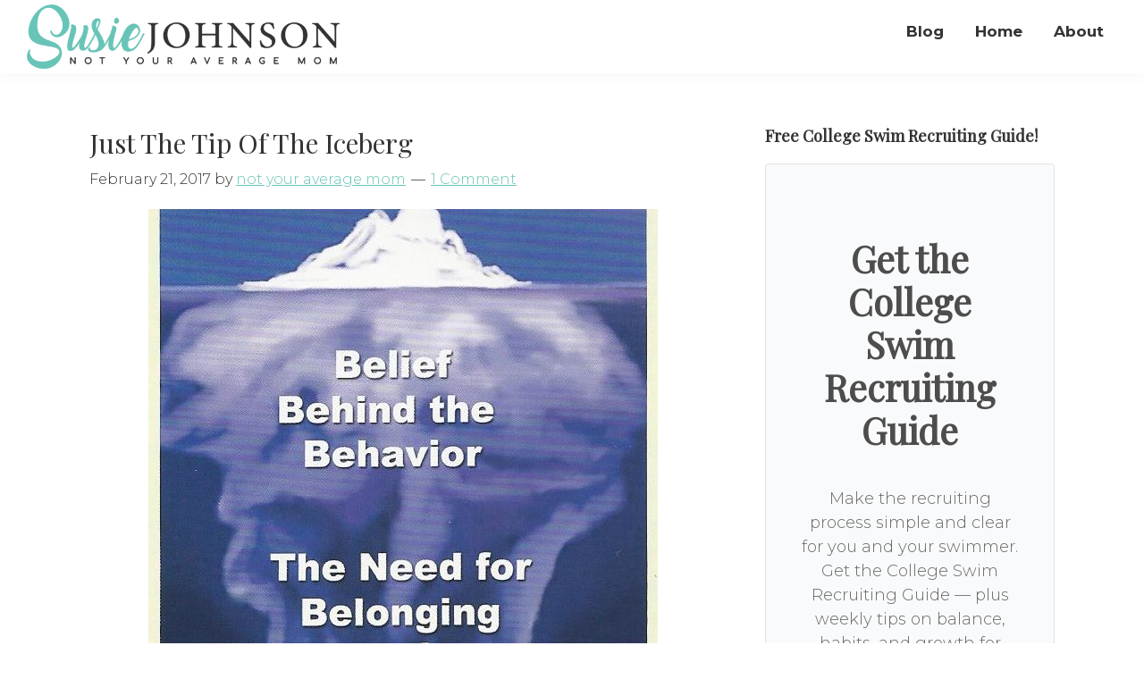

--- FILE ---
content_type: text/html; charset=UTF-8
request_url: https://not-your-average-mom.com/just-tip-iceberg/
body_size: 24187
content:
<!DOCTYPE html>
<html lang="en-US">
<head >
<meta charset="UTF-8" />
<meta name="viewport" content="width=device-width, initial-scale=1" />
<meta name='robots' content='index, follow, max-image-preview:large, max-snippet:-1, max-video-preview:-1' />
	<style>img:is([sizes="auto" i], [sizes^="auto," i]) { contain-intrinsic-size: 3000px 1500px }</style>
	
	<!-- This site is optimized with the Yoast SEO plugin v21.4 - https://yoast.com/wordpress/plugins/seo/ -->
	<title>Just The Tip Of The Iceberg - Not Your Average Mom</title>
	<link rel="canonical" href="https://not-your-average-mom.com/just-tip-iceberg/" />
	<meta property="og:locale" content="en_US" />
	<meta property="og:type" content="article" />
	<meta property="og:title" content="Just The Tip Of The Iceberg - Not Your Average Mom" />
	<meta property="og:description" content="If you know anything about an iceberg, then you know the part that you see above the water is just a small fraction of it. The majority of the iceberg is underwater. Hence the saying, the tip of the iceberg. This is especially true with your kids. If they are demonstrating a certain behavior that [&hellip;]" />
	<meta property="og:url" content="https://not-your-average-mom.com/just-tip-iceberg/" />
	<meta property="og:site_name" content="Not Your Average Mom" />
	<meta property="article:publisher" content="https://www.facebook.com/notyouraveragemomdotcom" />
	<meta property="article:published_time" content="2017-02-21T20:54:41+00:00" />
	<meta property="article:modified_time" content="2020-02-18T17:59:32+00:00" />
	<meta property="og:image" content="https://not-your-average-mom.com/wp-content/uploads/2017/02/positivedisciplineiceberg.jpg" />
	<meta property="og:image:width" content="570" />
	<meta property="og:image:height" content="773" />
	<meta property="og:image:type" content="image/jpeg" />
	<meta name="author" content="not your average mom" />
	<meta name="twitter:card" content="summary_large_image" />
	<meta name="twitter:creator" content="@mom_not_average" />
	<meta name="twitter:site" content="@mom_not_average" />
	<meta name="twitter:label1" content="Written by" />
	<meta name="twitter:data1" content="not your average mom" />
	<meta name="twitter:label2" content="Est. reading time" />
	<meta name="twitter:data2" content="6 minutes" />
	<script type="application/ld+json" class="yoast-schema-graph">{"@context":"https://schema.org","@graph":[{"@type":"Article","@id":"https://not-your-average-mom.com/just-tip-iceberg/#article","isPartOf":{"@id":"https://not-your-average-mom.com/just-tip-iceberg/"},"author":{"name":"not your average mom","@id":"https://not-your-average-mom.com/#/schema/person/04567a8ef30a63c4ac243c576d710f41"},"headline":"Just The Tip Of The Iceberg","datePublished":"2017-02-21T20:54:41+00:00","dateModified":"2020-02-18T17:59:32+00:00","mainEntityOfPage":{"@id":"https://not-your-average-mom.com/just-tip-iceberg/"},"wordCount":1284,"commentCount":1,"publisher":{"@id":"https://not-your-average-mom.com/#organization"},"image":{"@id":"https://not-your-average-mom.com/just-tip-iceberg/#primaryimage"},"thumbnailUrl":"https://not-your-average-mom.com/wp-content/uploads/2020/02/positivedisciplineiceberg.jpg","keywords":["behavior","challenge","fires","goals","iceberg","jane nelson","mistaken beliefs","positive discipline","tool cards"],"articleSection":["Lessons I've Learned","Mental Health","Parenting"],"inLanguage":"en-US","potentialAction":[{"@type":"CommentAction","name":"Comment","target":["https://not-your-average-mom.com/just-tip-iceberg/#respond"]}]},{"@type":"WebPage","@id":"https://not-your-average-mom.com/just-tip-iceberg/","url":"https://not-your-average-mom.com/just-tip-iceberg/","name":"Just The Tip Of The Iceberg - Not Your Average Mom","isPartOf":{"@id":"https://not-your-average-mom.com/#website"},"primaryImageOfPage":{"@id":"https://not-your-average-mom.com/just-tip-iceberg/#primaryimage"},"image":{"@id":"https://not-your-average-mom.com/just-tip-iceberg/#primaryimage"},"thumbnailUrl":"https://not-your-average-mom.com/wp-content/uploads/2020/02/positivedisciplineiceberg.jpg","datePublished":"2017-02-21T20:54:41+00:00","dateModified":"2020-02-18T17:59:32+00:00","breadcrumb":{"@id":"https://not-your-average-mom.com/just-tip-iceberg/#breadcrumb"},"inLanguage":"en-US","potentialAction":[{"@type":"ReadAction","target":["https://not-your-average-mom.com/just-tip-iceberg/"]}]},{"@type":"ImageObject","inLanguage":"en-US","@id":"https://not-your-average-mom.com/just-tip-iceberg/#primaryimage","url":"https://not-your-average-mom.com/wp-content/uploads/2020/02/positivedisciplineiceberg.jpg","contentUrl":"https://not-your-average-mom.com/wp-content/uploads/2020/02/positivedisciplineiceberg.jpg","width":570,"height":773},{"@type":"BreadcrumbList","@id":"https://not-your-average-mom.com/just-tip-iceberg/#breadcrumb","itemListElement":[{"@type":"ListItem","position":1,"name":"Home","item":"https://not-your-average-mom.com/"},{"@type":"ListItem","position":2,"name":"Blog","item":"https://not-your-average-mom.com/blog/"},{"@type":"ListItem","position":3,"name":"Just The Tip Of The Iceberg"}]},{"@type":"WebSite","@id":"https://not-your-average-mom.com/#website","url":"https://not-your-average-mom.com/","name":"Not Your Average Mom","description":"Always evolving.","publisher":{"@id":"https://not-your-average-mom.com/#organization"},"potentialAction":[{"@type":"SearchAction","target":{"@type":"EntryPoint","urlTemplate":"https://not-your-average-mom.com/?s={search_term_string}"},"query-input":"required name=search_term_string"}],"inLanguage":"en-US"},{"@type":"Organization","@id":"https://not-your-average-mom.com/#organization","name":"Not Your Average Mom","url":"https://not-your-average-mom.com/","logo":{"@type":"ImageObject","inLanguage":"en-US","@id":"https://not-your-average-mom.com/#/schema/logo/image/","url":"https://not-your-average-mom.com/wp-content/uploads/2018/12/nyamlogo.png","contentUrl":"https://not-your-average-mom.com/wp-content/uploads/2018/12/nyamlogo.png","width":200,"height":200,"caption":"Not Your Average Mom"},"image":{"@id":"https://not-your-average-mom.com/#/schema/logo/image/"},"sameAs":["https://www.facebook.com/notyouraveragemomdotcom","https://twitter.com/mom_not_average","https://www.instagram.com/notyouraveragemomofficial/"]},{"@type":"Person","@id":"https://not-your-average-mom.com/#/schema/person/04567a8ef30a63c4ac243c576d710f41","name":"not your average mom","image":{"@type":"ImageObject","inLanguage":"en-US","@id":"https://not-your-average-mom.com/#/schema/person/image/","url":"https://secure.gravatar.com/avatar/92432c397eca467b14b34eb91e0d75130dbf496dc309044129e27fdc4d09a687?s=96&d=mm&r=pg","contentUrl":"https://secure.gravatar.com/avatar/92432c397eca467b14b34eb91e0d75130dbf496dc309044129e27fdc4d09a687?s=96&d=mm&r=pg","caption":"not your average mom"}}]}</script>
	<!-- / Yoast SEO plugin. -->


<script type='application/javascript'>console.log('PixelYourSite Free version 9.4.6');</script>
<link rel='dns-prefetch' href='//scripts.mediavine.com' />
<link rel='dns-prefetch' href='//use.fontawesome.com' />
<link rel='dns-prefetch' href='//www.googletagmanager.com' />
<link rel='dns-prefetch' href='//fonts.googleapis.com' />
<link rel="alternate" type="application/rss+xml" title="Not Your Average Mom &raquo; Feed" href="https://not-your-average-mom.com/feed/" />
<link rel="alternate" type="application/rss+xml" title="Not Your Average Mom &raquo; Comments Feed" href="https://not-your-average-mom.com/comments/feed/" />
<link rel="alternate" type="application/rss+xml" title="Not Your Average Mom &raquo; Just The Tip Of The Iceberg Comments Feed" href="https://not-your-average-mom.com/just-tip-iceberg/feed/" />
<script type="text/javascript">
/* <![CDATA[ */
window._wpemojiSettings = {"baseUrl":"https:\/\/s.w.org\/images\/core\/emoji\/16.0.1\/72x72\/","ext":".png","svgUrl":"https:\/\/s.w.org\/images\/core\/emoji\/16.0.1\/svg\/","svgExt":".svg","source":{"concatemoji":"https:\/\/not-your-average-mom.com\/wp-includes\/js\/wp-emoji-release.min.js?ver=6.8.3"}};
/*! This file is auto-generated */
!function(s,n){var o,i,e;function c(e){try{var t={supportTests:e,timestamp:(new Date).valueOf()};sessionStorage.setItem(o,JSON.stringify(t))}catch(e){}}function p(e,t,n){e.clearRect(0,0,e.canvas.width,e.canvas.height),e.fillText(t,0,0);var t=new Uint32Array(e.getImageData(0,0,e.canvas.width,e.canvas.height).data),a=(e.clearRect(0,0,e.canvas.width,e.canvas.height),e.fillText(n,0,0),new Uint32Array(e.getImageData(0,0,e.canvas.width,e.canvas.height).data));return t.every(function(e,t){return e===a[t]})}function u(e,t){e.clearRect(0,0,e.canvas.width,e.canvas.height),e.fillText(t,0,0);for(var n=e.getImageData(16,16,1,1),a=0;a<n.data.length;a++)if(0!==n.data[a])return!1;return!0}function f(e,t,n,a){switch(t){case"flag":return n(e,"\ud83c\udff3\ufe0f\u200d\u26a7\ufe0f","\ud83c\udff3\ufe0f\u200b\u26a7\ufe0f")?!1:!n(e,"\ud83c\udde8\ud83c\uddf6","\ud83c\udde8\u200b\ud83c\uddf6")&&!n(e,"\ud83c\udff4\udb40\udc67\udb40\udc62\udb40\udc65\udb40\udc6e\udb40\udc67\udb40\udc7f","\ud83c\udff4\u200b\udb40\udc67\u200b\udb40\udc62\u200b\udb40\udc65\u200b\udb40\udc6e\u200b\udb40\udc67\u200b\udb40\udc7f");case"emoji":return!a(e,"\ud83e\udedf")}return!1}function g(e,t,n,a){var r="undefined"!=typeof WorkerGlobalScope&&self instanceof WorkerGlobalScope?new OffscreenCanvas(300,150):s.createElement("canvas"),o=r.getContext("2d",{willReadFrequently:!0}),i=(o.textBaseline="top",o.font="600 32px Arial",{});return e.forEach(function(e){i[e]=t(o,e,n,a)}),i}function t(e){var t=s.createElement("script");t.src=e,t.defer=!0,s.head.appendChild(t)}"undefined"!=typeof Promise&&(o="wpEmojiSettingsSupports",i=["flag","emoji"],n.supports={everything:!0,everythingExceptFlag:!0},e=new Promise(function(e){s.addEventListener("DOMContentLoaded",e,{once:!0})}),new Promise(function(t){var n=function(){try{var e=JSON.parse(sessionStorage.getItem(o));if("object"==typeof e&&"number"==typeof e.timestamp&&(new Date).valueOf()<e.timestamp+604800&&"object"==typeof e.supportTests)return e.supportTests}catch(e){}return null}();if(!n){if("undefined"!=typeof Worker&&"undefined"!=typeof OffscreenCanvas&&"undefined"!=typeof URL&&URL.createObjectURL&&"undefined"!=typeof Blob)try{var e="postMessage("+g.toString()+"("+[JSON.stringify(i),f.toString(),p.toString(),u.toString()].join(",")+"));",a=new Blob([e],{type:"text/javascript"}),r=new Worker(URL.createObjectURL(a),{name:"wpTestEmojiSupports"});return void(r.onmessage=function(e){c(n=e.data),r.terminate(),t(n)})}catch(e){}c(n=g(i,f,p,u))}t(n)}).then(function(e){for(var t in e)n.supports[t]=e[t],n.supports.everything=n.supports.everything&&n.supports[t],"flag"!==t&&(n.supports.everythingExceptFlag=n.supports.everythingExceptFlag&&n.supports[t]);n.supports.everythingExceptFlag=n.supports.everythingExceptFlag&&!n.supports.flag,n.DOMReady=!1,n.readyCallback=function(){n.DOMReady=!0}}).then(function(){return e}).then(function(){var e;n.supports.everything||(n.readyCallback(),(e=n.source||{}).concatemoji?t(e.concatemoji):e.wpemoji&&e.twemoji&&(t(e.twemoji),t(e.wpemoji)))}))}((window,document),window._wpemojiSettings);
/* ]]> */
</script>
<link rel='stylesheet' id='atomic-blocks-fontawesome-css' href='https://not-your-average-mom.com/wp-content/plugins/atomic-blocks/dist/assets/fontawesome/css/all.min.css?ver=1604278051' type='text/css' media='all' />
<link rel='stylesheet' id='ns-nyam-19-css' href='https://not-your-average-mom.com/wp-content/themes/ns-nyam-19/style.css?ver=3.1.24' type='text/css' media='all' />
<style id='ns-nyam-19-inline-css' type='text/css'>


		a,
		.entry-title a:focus,
		.entry-title a:hover,
		.genesis-nav-menu a:focus,
		.genesis-nav-menu a:hover,
		.genesis-nav-menu .current-menu-item > a,
		.genesis-nav-menu .sub-menu .current-menu-item > a:focus,
		.genesis-nav-menu .sub-menu .current-menu-item > a:hover,
		.menu-toggle:focus,
		.menu-toggle:hover,
		.sub-menu-toggle:focus,
		.sub-menu-toggle:hover {
			color: #68c4b7;
		}

		

		button:focus,
		button:hover,
		input[type="button"]:focus,
		input[type="button"]:hover,
		input[type="reset"]:focus,
		input[type="reset"]:hover,
		input[type="submit"]:focus,
		input[type="submit"]:hover,
		input[type="reset"]:focus,
		input[type="reset"]:hover,
		input[type="submit"]:focus,
		input[type="submit"]:hover,
		.site-container div.wpforms-container-full .wpforms-form input[type="submit"]:focus,
		.site-container div.wpforms-container-full .wpforms-form input[type="submit"]:hover,
		.site-container div.wpforms-container-full .wpforms-form button[type="submit"]:focus,
		.site-container div.wpforms-container-full .wpforms-form button[type="submit"]:hover,
		.button:focus,
		.button:hover {
			background-color: #1f3668;
			color: #ffffff;
		}

		@media only screen and (min-width: 960px) {
			.genesis-nav-menu > .menu-highlight > a:hover,
			.genesis-nav-menu > .menu-highlight > a:focus,
			.genesis-nav-menu > .menu-highlight.current-menu-item > a {
				background-color: #1f3668;
				color: #ffffff;
			}
		}
		
</style>
<style id='wp-emoji-styles-inline-css' type='text/css'>

	img.wp-smiley, img.emoji {
		display: inline !important;
		border: none !important;
		box-shadow: none !important;
		height: 1em !important;
		width: 1em !important;
		margin: 0 0.07em !important;
		vertical-align: -0.1em !important;
		background: none !important;
		padding: 0 !important;
	}
</style>
<link rel='stylesheet' id='wp-block-library-css' href='https://not-your-average-mom.com/wp-includes/css/dist/block-library/style.min.css?ver=6.8.3' type='text/css' media='all' />
<style id='classic-theme-styles-inline-css' type='text/css'>
/*! This file is auto-generated */
.wp-block-button__link{color:#fff;background-color:#32373c;border-radius:9999px;box-shadow:none;text-decoration:none;padding:calc(.667em + 2px) calc(1.333em + 2px);font-size:1.125em}.wp-block-file__button{background:#32373c;color:#fff;text-decoration:none}
</style>
<link rel='stylesheet' id='atomic-blocks-style-css-css' href='https://not-your-average-mom.com/wp-content/plugins/atomic-blocks/dist/blocks.style.build.css?ver=1604278051' type='text/css' media='all' />
<style id='global-styles-inline-css' type='text/css'>
:root{--wp--preset--aspect-ratio--square: 1;--wp--preset--aspect-ratio--4-3: 4/3;--wp--preset--aspect-ratio--3-4: 3/4;--wp--preset--aspect-ratio--3-2: 3/2;--wp--preset--aspect-ratio--2-3: 2/3;--wp--preset--aspect-ratio--16-9: 16/9;--wp--preset--aspect-ratio--9-16: 9/16;--wp--preset--color--black: #000000;--wp--preset--color--cyan-bluish-gray: #abb8c3;--wp--preset--color--white: #ffffff;--wp--preset--color--pale-pink: #f78da7;--wp--preset--color--vivid-red: #cf2e2e;--wp--preset--color--luminous-vivid-orange: #ff6900;--wp--preset--color--luminous-vivid-amber: #fcb900;--wp--preset--color--light-green-cyan: #7bdcb5;--wp--preset--color--vivid-green-cyan: #00d084;--wp--preset--color--pale-cyan-blue: #8ed1fc;--wp--preset--color--vivid-cyan-blue: #0693e3;--wp--preset--color--vivid-purple: #9b51e0;--wp--preset--color--theme-primary: #68c4b7;--wp--preset--color--theme-secondary: #1f3668;--wp--preset--gradient--vivid-cyan-blue-to-vivid-purple: linear-gradient(135deg,rgba(6,147,227,1) 0%,rgb(155,81,224) 100%);--wp--preset--gradient--light-green-cyan-to-vivid-green-cyan: linear-gradient(135deg,rgb(122,220,180) 0%,rgb(0,208,130) 100%);--wp--preset--gradient--luminous-vivid-amber-to-luminous-vivid-orange: linear-gradient(135deg,rgba(252,185,0,1) 0%,rgba(255,105,0,1) 100%);--wp--preset--gradient--luminous-vivid-orange-to-vivid-red: linear-gradient(135deg,rgba(255,105,0,1) 0%,rgb(207,46,46) 100%);--wp--preset--gradient--very-light-gray-to-cyan-bluish-gray: linear-gradient(135deg,rgb(238,238,238) 0%,rgb(169,184,195) 100%);--wp--preset--gradient--cool-to-warm-spectrum: linear-gradient(135deg,rgb(74,234,220) 0%,rgb(151,120,209) 20%,rgb(207,42,186) 40%,rgb(238,44,130) 60%,rgb(251,105,98) 80%,rgb(254,248,76) 100%);--wp--preset--gradient--blush-light-purple: linear-gradient(135deg,rgb(255,206,236) 0%,rgb(152,150,240) 100%);--wp--preset--gradient--blush-bordeaux: linear-gradient(135deg,rgb(254,205,165) 0%,rgb(254,45,45) 50%,rgb(107,0,62) 100%);--wp--preset--gradient--luminous-dusk: linear-gradient(135deg,rgb(255,203,112) 0%,rgb(199,81,192) 50%,rgb(65,88,208) 100%);--wp--preset--gradient--pale-ocean: linear-gradient(135deg,rgb(255,245,203) 0%,rgb(182,227,212) 50%,rgb(51,167,181) 100%);--wp--preset--gradient--electric-grass: linear-gradient(135deg,rgb(202,248,128) 0%,rgb(113,206,126) 100%);--wp--preset--gradient--midnight: linear-gradient(135deg,rgb(2,3,129) 0%,rgb(40,116,252) 100%);--wp--preset--font-size--small: 12px;--wp--preset--font-size--medium: 20px;--wp--preset--font-size--large: 20px;--wp--preset--font-size--x-large: 42px;--wp--preset--font-size--normal: 18px;--wp--preset--font-size--larger: 24px;--wp--preset--spacing--20: 0.44rem;--wp--preset--spacing--30: 0.67rem;--wp--preset--spacing--40: 1rem;--wp--preset--spacing--50: 1.5rem;--wp--preset--spacing--60: 2.25rem;--wp--preset--spacing--70: 3.38rem;--wp--preset--spacing--80: 5.06rem;--wp--preset--shadow--natural: 6px 6px 9px rgba(0, 0, 0, 0.2);--wp--preset--shadow--deep: 12px 12px 50px rgba(0, 0, 0, 0.4);--wp--preset--shadow--sharp: 6px 6px 0px rgba(0, 0, 0, 0.2);--wp--preset--shadow--outlined: 6px 6px 0px -3px rgba(255, 255, 255, 1), 6px 6px rgba(0, 0, 0, 1);--wp--preset--shadow--crisp: 6px 6px 0px rgba(0, 0, 0, 1);}:where(.is-layout-flex){gap: 0.5em;}:where(.is-layout-grid){gap: 0.5em;}body .is-layout-flex{display: flex;}.is-layout-flex{flex-wrap: wrap;align-items: center;}.is-layout-flex > :is(*, div){margin: 0;}body .is-layout-grid{display: grid;}.is-layout-grid > :is(*, div){margin: 0;}:where(.wp-block-columns.is-layout-flex){gap: 2em;}:where(.wp-block-columns.is-layout-grid){gap: 2em;}:where(.wp-block-post-template.is-layout-flex){gap: 1.25em;}:where(.wp-block-post-template.is-layout-grid){gap: 1.25em;}.has-black-color{color: var(--wp--preset--color--black) !important;}.has-cyan-bluish-gray-color{color: var(--wp--preset--color--cyan-bluish-gray) !important;}.has-white-color{color: var(--wp--preset--color--white) !important;}.has-pale-pink-color{color: var(--wp--preset--color--pale-pink) !important;}.has-vivid-red-color{color: var(--wp--preset--color--vivid-red) !important;}.has-luminous-vivid-orange-color{color: var(--wp--preset--color--luminous-vivid-orange) !important;}.has-luminous-vivid-amber-color{color: var(--wp--preset--color--luminous-vivid-amber) !important;}.has-light-green-cyan-color{color: var(--wp--preset--color--light-green-cyan) !important;}.has-vivid-green-cyan-color{color: var(--wp--preset--color--vivid-green-cyan) !important;}.has-pale-cyan-blue-color{color: var(--wp--preset--color--pale-cyan-blue) !important;}.has-vivid-cyan-blue-color{color: var(--wp--preset--color--vivid-cyan-blue) !important;}.has-vivid-purple-color{color: var(--wp--preset--color--vivid-purple) !important;}.has-black-background-color{background-color: var(--wp--preset--color--black) !important;}.has-cyan-bluish-gray-background-color{background-color: var(--wp--preset--color--cyan-bluish-gray) !important;}.has-white-background-color{background-color: var(--wp--preset--color--white) !important;}.has-pale-pink-background-color{background-color: var(--wp--preset--color--pale-pink) !important;}.has-vivid-red-background-color{background-color: var(--wp--preset--color--vivid-red) !important;}.has-luminous-vivid-orange-background-color{background-color: var(--wp--preset--color--luminous-vivid-orange) !important;}.has-luminous-vivid-amber-background-color{background-color: var(--wp--preset--color--luminous-vivid-amber) !important;}.has-light-green-cyan-background-color{background-color: var(--wp--preset--color--light-green-cyan) !important;}.has-vivid-green-cyan-background-color{background-color: var(--wp--preset--color--vivid-green-cyan) !important;}.has-pale-cyan-blue-background-color{background-color: var(--wp--preset--color--pale-cyan-blue) !important;}.has-vivid-cyan-blue-background-color{background-color: var(--wp--preset--color--vivid-cyan-blue) !important;}.has-vivid-purple-background-color{background-color: var(--wp--preset--color--vivid-purple) !important;}.has-black-border-color{border-color: var(--wp--preset--color--black) !important;}.has-cyan-bluish-gray-border-color{border-color: var(--wp--preset--color--cyan-bluish-gray) !important;}.has-white-border-color{border-color: var(--wp--preset--color--white) !important;}.has-pale-pink-border-color{border-color: var(--wp--preset--color--pale-pink) !important;}.has-vivid-red-border-color{border-color: var(--wp--preset--color--vivid-red) !important;}.has-luminous-vivid-orange-border-color{border-color: var(--wp--preset--color--luminous-vivid-orange) !important;}.has-luminous-vivid-amber-border-color{border-color: var(--wp--preset--color--luminous-vivid-amber) !important;}.has-light-green-cyan-border-color{border-color: var(--wp--preset--color--light-green-cyan) !important;}.has-vivid-green-cyan-border-color{border-color: var(--wp--preset--color--vivid-green-cyan) !important;}.has-pale-cyan-blue-border-color{border-color: var(--wp--preset--color--pale-cyan-blue) !important;}.has-vivid-cyan-blue-border-color{border-color: var(--wp--preset--color--vivid-cyan-blue) !important;}.has-vivid-purple-border-color{border-color: var(--wp--preset--color--vivid-purple) !important;}.has-vivid-cyan-blue-to-vivid-purple-gradient-background{background: var(--wp--preset--gradient--vivid-cyan-blue-to-vivid-purple) !important;}.has-light-green-cyan-to-vivid-green-cyan-gradient-background{background: var(--wp--preset--gradient--light-green-cyan-to-vivid-green-cyan) !important;}.has-luminous-vivid-amber-to-luminous-vivid-orange-gradient-background{background: var(--wp--preset--gradient--luminous-vivid-amber-to-luminous-vivid-orange) !important;}.has-luminous-vivid-orange-to-vivid-red-gradient-background{background: var(--wp--preset--gradient--luminous-vivid-orange-to-vivid-red) !important;}.has-very-light-gray-to-cyan-bluish-gray-gradient-background{background: var(--wp--preset--gradient--very-light-gray-to-cyan-bluish-gray) !important;}.has-cool-to-warm-spectrum-gradient-background{background: var(--wp--preset--gradient--cool-to-warm-spectrum) !important;}.has-blush-light-purple-gradient-background{background: var(--wp--preset--gradient--blush-light-purple) !important;}.has-blush-bordeaux-gradient-background{background: var(--wp--preset--gradient--blush-bordeaux) !important;}.has-luminous-dusk-gradient-background{background: var(--wp--preset--gradient--luminous-dusk) !important;}.has-pale-ocean-gradient-background{background: var(--wp--preset--gradient--pale-ocean) !important;}.has-electric-grass-gradient-background{background: var(--wp--preset--gradient--electric-grass) !important;}.has-midnight-gradient-background{background: var(--wp--preset--gradient--midnight) !important;}.has-small-font-size{font-size: var(--wp--preset--font-size--small) !important;}.has-medium-font-size{font-size: var(--wp--preset--font-size--medium) !important;}.has-large-font-size{font-size: var(--wp--preset--font-size--large) !important;}.has-x-large-font-size{font-size: var(--wp--preset--font-size--x-large) !important;}
:where(.wp-block-post-template.is-layout-flex){gap: 1.25em;}:where(.wp-block-post-template.is-layout-grid){gap: 1.25em;}
:where(.wp-block-columns.is-layout-flex){gap: 2em;}:where(.wp-block-columns.is-layout-grid){gap: 2em;}
:root :where(.wp-block-pullquote){font-size: 1.5em;line-height: 1.6;}
</style>
<link rel='stylesheet' id='ns-sup-CSS-css' href='https://not-your-average-mom.com/wp-content/plugins/nustart-support/css/stylesheet.css?ver=6.8.3' type='text/css' media='all' />
<link rel='stylesheet' id='wprm-template-css' href='https://not-your-average-mom.com/wp-content/plugins/wp-recipe-maker/templates/recipe/legacy/simple/simple.min.css?ver=8.10.3' type='text/css' media='all' />
<link rel='stylesheet' id='ns-nyam-19-fonts-css' href='https://fonts.googleapis.com/css?family=Montserrat%3A300%2C300i%2C700%2C700i%7CPlayfair+Display%3A400%2C400i&#038;display=swap&#038;ver=3.1.24' type='text/css' media='all' />
<link rel='stylesheet' id='dancing-fonts-css' href='https://fonts.googleapis.com/css2?family=Dancing+Script%3Awght%40400%3B700&#038;display=swap&#038;ver=3.1.24' type='text/css' media='all' />
<link rel='stylesheet' id='dashicons-css' href='https://not-your-average-mom.com/wp-includes/css/dashicons.min.css?ver=6.8.3' type='text/css' media='all' />
<link rel='stylesheet' id='ns-nyam-19-gutenberg-css' href='https://not-your-average-mom.com/wp-content/themes/ns-nyam-19/lib/gutenberg/front-end.css?ver=3.1.24' type='text/css' media='all' />
<style id='ns-nyam-19-gutenberg-inline-css' type='text/css'>
.ab-block-post-grid .ab-post-grid-items h2 a:hover {
	color: #68c4b7;
}

.site-container .wp-block-button .wp-block-button__link {
	background-color: #68c4b7;
}

.wp-block-button .wp-block-button__link:not(.has-background),
.wp-block-button .wp-block-button__link:not(.has-background):focus,
.wp-block-button .wp-block-button__link:not(.has-background):hover {
	color: #333333;
}

.site-container .wp-block-button.is-style-outline .wp-block-button__link {
	color: #68c4b7;
}

.site-container .wp-block-button.is-style-outline .wp-block-button__link:focus,
.site-container .wp-block-button.is-style-outline .wp-block-button__link:hover {
	color: #8be7da;
}		.site-container .has-small-font-size {
			font-size: 12px;
		}		.site-container .has-normal-font-size {
			font-size: 18px;
		}		.site-container .has-large-font-size {
			font-size: 20px;
		}		.site-container .has-larger-font-size {
			font-size: 24px;
		}		.site-container .has-theme-primary-color,
		.site-container .wp-block-button .wp-block-button__link.has-theme-primary-color,
		.site-container .wp-block-button.is-style-outline .wp-block-button__link.has-theme-primary-color {
			color: #68c4b7;
		}

		.site-container .has-theme-primary-background-color,
		.site-container .wp-block-button .wp-block-button__link.has-theme-primary-background-color,
		.site-container .wp-block-pullquote.is-style-solid-color.has-theme-primary-background-color {
			background-color: #68c4b7;
		}		.site-container .has-theme-secondary-color,
		.site-container .wp-block-button .wp-block-button__link.has-theme-secondary-color,
		.site-container .wp-block-button.is-style-outline .wp-block-button__link.has-theme-secondary-color {
			color: #1f3668;
		}

		.site-container .has-theme-secondary-background-color,
		.site-container .wp-block-button .wp-block-button__link.has-theme-secondary-background-color,
		.site-container .wp-block-pullquote.is-style-solid-color.has-theme-secondary-background-color {
			background-color: #1f3668;
		}
</style>
<link rel='stylesheet' id='lightslider-style-css' href='https://not-your-average-mom.com/wp-content/plugins/wpstudio-testimonial-slider/assets/css/lightslider.css?ver=6.8.3' type='text/css' media='all' />
<link rel='stylesheet' id='gts-style-css' href='https://not-your-average-mom.com/wp-content/plugins/wpstudio-testimonial-slider/assets/css/gts-style.css?ver=6.8.3' type='text/css' media='all' />
<link rel='stylesheet' id='optimizepress-default-css' href='https://not-your-average-mom.com/wp-content/plugins/optimizePressPlugin/lib/assets/default.min.css?ver=2.5.13' type='text/css' media='all' />
<script type="text/javascript" src="https://not-your-average-mom.com/wp-includes/js/jquery/jquery.min.js?ver=3.7.1" id="jquery-core-js"></script>
<script type="text/javascript" src="https://not-your-average-mom.com/wp-includes/js/jquery/jquery-migrate.min.js?ver=3.4.1" id="jquery-migrate-js"></script>
<script type="text/javascript" id="optimizepress-op-jquery-base-all-js-extra">
/* <![CDATA[ */
var OptimizePress = {"ajaxurl":"https:\/\/not-your-average-mom.com\/wp-admin\/admin-ajax.php","SN":"optimizepress","version":"2.5.13","script_debug":".min","localStorageEnabled":"","wp_admin_page":"","op_live_editor":"","op_page_builder":"","op_create_new_page":"","imgurl":"https:\/\/not-your-average-mom.com\/wp-content\/plugins\/optimizePressPlugin\/lib\/images\/","OP_URL":"https:\/\/not-your-average-mom.com\/wp-content\/plugins\/optimizePressPlugin\/","OP_JS":"https:\/\/not-your-average-mom.com\/wp-content\/plugins\/optimizePressPlugin\/lib\/js\/","OP_PAGE_BUILDER_URL":"","include_url":"https:\/\/not-your-average-mom.com\/wp-includes\/","op_autosave_interval":"300","op_autosave_enabled":"Y","paths":{"url":"https:\/\/not-your-average-mom.com\/wp-content\/plugins\/optimizePressPlugin\/","img":"https:\/\/not-your-average-mom.com\/wp-content\/plugins\/optimizePressPlugin\/lib\/images\/","js":"https:\/\/not-your-average-mom.com\/wp-content\/plugins\/optimizePressPlugin\/lib\/js\/","css":"https:\/\/not-your-average-mom.com\/wp-content\/plugins\/optimizePressPlugin\/lib\/css\/"},"social":{"twitter":"optimizepress","facebook":"optimizepress","googleplus":"111273444733787349971"},"flowplayerHTML5":"https:\/\/not-your-average-mom.com\/wp-content\/plugins\/optimizePressPlugin\/lib\/modules\/blog\/video\/flowplayer\/flowplayer.swf","flowplayerKey":"","flowplayerLogo":"","mediaelementplayer":"https:\/\/not-your-average-mom.com\/wp-content\/plugins\/optimizePressPlugin\/lib\/modules\/blog\/video\/mediaelement\/","pb_unload_alert":"This page is asking you to confirm that you want to leave - data you have entered may not be saved.","pb_save_alert":"Please make sure you are happy with all of your options as some options will not be able to be changed for this page later.","search_default":"Search...","optimizemember":{"enabled":false,"version":"0"},"OP_LEADS_URL":"https:\/\/my.optimizeleads.com\/","OP_LEADS_THEMES_URL":"https:\/\/my.optimizeleads.com\/build\/themes\/"};
/* ]]> */
</script>
<script type="text/javascript" src="https://not-your-average-mom.com/wp-content/plugins/optimizePressPlugin/lib/js/op-jquery-base-all.min.js?ver=2.5.13" id="optimizepress-op-jquery-base-all-js"></script>
<script type="text/javascript" async="async" data-noptimize="1" data-cfasync="false" src="https://scripts.mediavine.com/tags/not-your-average-mom.js?ver=6.8.3" id="mv-script-wrapper-js"></script>
<script type="text/javascript" src="//use.fontawesome.com/01ce412e90.js?ver=1.0.0" id="font-awesome-js"></script>
<script type="text/javascript" src="https://not-your-average-mom.com/wp-content/plugins/pixelyoursite/dist/scripts/jquery.bind-first-0.2.3.min.js?ver=6.8.3" id="jquery-bind-first-js"></script>
<script type="text/javascript" src="https://not-your-average-mom.com/wp-content/plugins/pixelyoursite/dist/scripts/js.cookie-2.1.3.min.js?ver=2.1.3" id="js-cookie-pys-js"></script>
<script type="text/javascript" id="pys-js-extra">
/* <![CDATA[ */
var pysOptions = {"staticEvents":{"facebook":{"init_event":[{"delay":0,"type":"static","name":"PageView","pixelIds":["973092159412906"],"eventID":"df2300c8-d262-4d78-b32b-10006505a98e","params":{"post_category":"Lessons I've Learned, Mental Health, Parenting","page_title":"Just The Tip Of The Iceberg","post_type":"post","post_id":955201,"plugin":"PixelYourSite","user_role":"guest","event_url":"not-your-average-mom.com\/just-tip-iceberg\/"},"e_id":"init_event","ids":[],"hasTimeWindow":false,"timeWindow":0,"woo_order":"","edd_order":""}]}},"dynamicEvents":[],"triggerEvents":[],"triggerEventTypes":[],"facebook":{"pixelIds":["973092159412906"],"advancedMatching":[],"advancedMatchingEnabled":false,"removeMetadata":false,"contentParams":{"post_type":"post","post_id":955201,"content_name":"Just The Tip Of The Iceberg","categories":"Lessons I've Learned, Mental Health, Parenting","tags":"behavior, challenge, fires, goals, iceberg, jane nelson, mistaken beliefs, positive discipline, tool cards"},"commentEventEnabled":true,"wooVariableAsSimple":false,"downloadEnabled":true,"formEventEnabled":true,"serverApiEnabled":false,"wooCRSendFromServer":false,"send_external_id":null},"debug":"","siteUrl":"https:\/\/not-your-average-mom.com","ajaxUrl":"https:\/\/not-your-average-mom.com\/wp-admin\/admin-ajax.php","ajax_event":"e9c075f5b5","enable_remove_download_url_param":"1","cookie_duration":"7","last_visit_duration":"60","enable_success_send_form":"","ajaxForServerEvent":"1","gdpr":{"ajax_enabled":false,"all_disabled_by_api":false,"facebook_disabled_by_api":false,"analytics_disabled_by_api":false,"google_ads_disabled_by_api":false,"pinterest_disabled_by_api":false,"bing_disabled_by_api":false,"externalID_disabled_by_api":false,"facebook_prior_consent_enabled":false,"analytics_prior_consent_enabled":true,"google_ads_prior_consent_enabled":null,"pinterest_prior_consent_enabled":true,"bing_prior_consent_enabled":true,"cookiebot_integration_enabled":false,"cookiebot_facebook_consent_category":"marketing","cookiebot_analytics_consent_category":"statistics","cookiebot_tiktok_consent_category":"marketing","cookiebot_google_ads_consent_category":null,"cookiebot_pinterest_consent_category":"marketing","cookiebot_bing_consent_category":"marketing","consent_magic_integration_enabled":false,"real_cookie_banner_integration_enabled":false,"cookie_notice_integration_enabled":false,"cookie_law_info_integration_enabled":false},"cookie":{"disabled_all_cookie":false,"disabled_advanced_form_data_cookie":false,"disabled_landing_page_cookie":false,"disabled_first_visit_cookie":false,"disabled_trafficsource_cookie":false,"disabled_utmTerms_cookie":false,"disabled_utmId_cookie":false},"woo":{"enabled":false},"edd":{"enabled":false}};
/* ]]> */
</script>
<script type="text/javascript" src="https://not-your-average-mom.com/wp-content/plugins/pixelyoursite/dist/scripts/public.js?ver=9.4.6" id="pys-js"></script>

<!-- Google Analytics snippet added by Site Kit -->
<script type="text/javascript" src="https://www.googletagmanager.com/gtag/js?id=GT-PJ4MNXZ" id="google_gtagjs-js" async></script>
<script type="text/javascript" id="google_gtagjs-js-after">
/* <![CDATA[ */
window.dataLayer = window.dataLayer || [];function gtag(){dataLayer.push(arguments);}
gtag('set', 'linker', {"domains":["not-your-average-mom.com"]} );
gtag("js", new Date());
gtag("set", "developer_id.dZTNiMT", true);
gtag("config", "GT-PJ4MNXZ");
/* ]]> */
</script>

<!-- End Google Analytics snippet added by Site Kit -->
<script type="text/javascript" src="https://not-your-average-mom.com/wp-content/plugins/wpstudio-testimonial-slider/assets/js/lightslider.min.js?ver=6.8.3" id="gts-lighslider-js"></script>
<link rel="https://api.w.org/" href="https://not-your-average-mom.com/wp-json/" /><link rel="alternate" title="JSON" type="application/json" href="https://not-your-average-mom.com/wp-json/wp/v2/posts/955201" /><link rel="EditURI" type="application/rsd+xml" title="RSD" href="https://not-your-average-mom.com/xmlrpc.php?rsd" />
<link rel='shortlink' href='https://not-your-average-mom.com/?p=955201' />
<link rel="alternate" title="oEmbed (JSON)" type="application/json+oembed" href="https://not-your-average-mom.com/wp-json/oembed/1.0/embed?url=https%3A%2F%2Fnot-your-average-mom.com%2Fjust-tip-iceberg%2F" />
<link rel="alternate" title="oEmbed (XML)" type="text/xml+oembed" href="https://not-your-average-mom.com/wp-json/oembed/1.0/embed?url=https%3A%2F%2Fnot-your-average-mom.com%2Fjust-tip-iceberg%2F&#038;format=xml" />
<meta name="generator" content="Site Kit by Google 1.111.0" />    <!--Google Verfifcation-->
    <meta name="google-site-verification" content="fq1S1uSxcXQRo66566DgAGa2I6_MQw6asZrVomwqM-E" />
    <style type="text/css"> html body .wprm-recipe-container { color: #333333; } html body .wprm-recipe-container a.wprm-recipe-print { color: #333333; } html body .wprm-recipe-container a.wprm-recipe-print:hover { color: #333333; } html body .wprm-recipe-container .wprm-recipe { background-color: #ffffff; } html body .wprm-recipe-container .wprm-recipe { border-color: #aaaaaa; } html body .wprm-recipe-container .wprm-recipe-tastefully-simple .wprm-recipe-time-container { border-color: #aaaaaa; } html body .wprm-recipe-container .wprm-recipe .wprm-color-border { border-color: #aaaaaa; } html body .wprm-recipe-container a { color: #3498db; } html body .wprm-recipe-container .wprm-recipe-tastefully-simple .wprm-recipe-name { color: #000000; } html body .wprm-recipe-container .wprm-recipe-tastefully-simple .wprm-recipe-header { color: #000000; } html body .wprm-recipe-container h1 { color: #000000; } html body .wprm-recipe-container h2 { color: #000000; } html body .wprm-recipe-container h3 { color: #000000; } html body .wprm-recipe-container h4 { color: #000000; } html body .wprm-recipe-container h5 { color: #000000; } html body .wprm-recipe-container h6 { color: #000000; } html body .wprm-recipe-container svg path { fill: #343434; } html body .wprm-recipe-container svg rect { fill: #343434; } html body .wprm-recipe-container svg polygon { stroke: #343434; } html body .wprm-recipe-container .wprm-rating-star-full svg polygon { fill: #343434; } html body .wprm-recipe-container .wprm-recipe .wprm-color-accent { background-color: #2c3e50; } html body .wprm-recipe-container .wprm-recipe .wprm-color-accent { color: #ffffff; } html body .wprm-recipe-container .wprm-recipe .wprm-color-accent a.wprm-recipe-print { color: #ffffff; } html body .wprm-recipe-container .wprm-recipe .wprm-color-accent a.wprm-recipe-print:hover { color: #ffffff; } html body .wprm-recipe-container .wprm-recipe-colorful .wprm-recipe-header { background-color: #2c3e50; } html body .wprm-recipe-container .wprm-recipe-colorful .wprm-recipe-header { color: #ffffff; } html body .wprm-recipe-container .wprm-recipe-colorful .wprm-recipe-meta > div { background-color: #3498db; } html body .wprm-recipe-container .wprm-recipe-colorful .wprm-recipe-meta > div { color: #ffffff; } html body .wprm-recipe-container .wprm-recipe-colorful .wprm-recipe-meta > div a.wprm-recipe-print { color: #ffffff; } html body .wprm-recipe-container .wprm-recipe-colorful .wprm-recipe-meta > div a.wprm-recipe-print:hover { color: #ffffff; } .wprm-rating-star svg polygon { stroke: #343434; } .wprm-rating-star.wprm-rating-star-full svg polygon { fill: #343434; } html body .wprm-recipe-container .wprm-recipe-instruction-image { text-align: left; } html body .wprm-recipe-container li.wprm-recipe-ingredient { list-style-type: disc; } html body .wprm-recipe-container li.wprm-recipe-instruction { list-style-type: decimal; } .tippy-box[data-theme~="wprm"] { background-color: #333333; color: #FFFFFF; } .tippy-box[data-theme~="wprm"][data-placement^="top"] > .tippy-arrow::before { border-top-color: #333333; } .tippy-box[data-theme~="wprm"][data-placement^="bottom"] > .tippy-arrow::before { border-bottom-color: #333333; } .tippy-box[data-theme~="wprm"][data-placement^="left"] > .tippy-arrow::before { border-left-color: #333333; } .tippy-box[data-theme~="wprm"][data-placement^="right"] > .tippy-arrow::before { border-right-color: #333333; } .tippy-box[data-theme~="wprm"] a { color: #FFFFFF; } .wprm-comment-rating svg { width: 18px !important; height: 18px !important; } img.wprm-comment-rating { width: 90px !important; height: 18px !important; } .wprm-comment-rating svg path { fill: #343434; } .wprm-comment-rating svg polygon { stroke: #343434; } .wprm-comment-ratings-container svg .wprm-star-full { fill: #343434; } .wprm-comment-ratings-container svg .wprm-star-empty { stroke: #343434; }</style><style type="text/css">.wprm-glossary-term {color: #5A822B;text-decoration: underline;cursor: help;}</style><link rel="pingback" href="https://not-your-average-mom.com/xmlrpc.php" />
<link rel="preconnect" href="https://fonts.gstatic.com">

<!--Google Analytics-->
<script>
  (function(i,s,o,g,r,a,m){i['GoogleAnalyticsObject']=r;i[r]=i[r]||function(){
  (i[r].q=i[r].q||[]).push(arguments)},i[r].l=1*new Date();a=s.createElement(o),
  m=s.getElementsByTagName(o)[0];a.async=1;a.src=g;m.parentNode.insertBefore(a,m)
  })(window,document,'script','//www.google-analytics.com/analytics.js','ga');

  ga('create', 'UA-55499730-1', 'auto');
  ga('send', 'pageview');

</script>
        <!--[if (gte IE 6)&(lte IE 8)]>
            <script type="text/javascript" src="https://not-your-average-mom.com/wp-content/plugins/optimizePressPlugin/lib/js/selectivizr-1.0.2-min.js?ver=1.0.2"></script>
        <![endif]-->
        <!--[if lt IE 9]>
            <script src="https://not-your-average-mom.com/wp-content/plugins/optimizePressPlugin/lib/js//html5shiv.min.js"></script>
        <![endif]-->
    <link rel="icon" href="https://not-your-average-mom.com/wp-content/uploads/2019/08/favicon.png" sizes="32x32" />
<link rel="icon" href="https://not-your-average-mom.com/wp-content/uploads/2019/08/favicon.png" sizes="192x192" />
<link rel="apple-touch-icon" href="https://not-your-average-mom.com/wp-content/uploads/2019/08/favicon.png" />
<meta name="msapplication-TileImage" content="https://not-your-average-mom.com/wp-content/uploads/2019/08/favicon.png" />
</head>
<body class="wp-singular post-template-default single single-post postid-955201 single-format-standard wp-custom-logo wp-embed-responsive wp-theme-genesis wp-child-theme-ns-nyam-19 op-plugin header-full-width content-sidebar genesis-breadcrumbs-hidden genesis-singular-image-visible genesis-footer-widgets-hidden has-no-blocks"><div class="site-container"><ul class="genesis-skip-link"><li><a href="#genesis-nav-primary" class="screen-reader-shortcut"> Skip to primary navigation</a></li><li><a href="#genesis-content" class="screen-reader-shortcut"> Skip to main content</a></li><li><a href="#genesis-sidebar-primary" class="screen-reader-shortcut"> Skip to primary sidebar</a></li></ul><header class="site-header"><div class="wrap"><div class="title-area"><a href="https://not-your-average-mom.com/" class="custom-logo-link" rel="home"><img width="583" height="120" src="https://not-your-average-mom.com/wp-content/uploads/2019/10/nyam-logo.png" class="custom-logo" alt="Not Your Average Mom" decoding="async" srcset="https://not-your-average-mom.com/wp-content/uploads/2019/10/nyam-logo.png 583w, https://not-your-average-mom.com/wp-content/uploads/2019/10/nyam-logo-300x62.png 300w" sizes="(max-width: 583px) 100vw, 583px" /></a><p class="site-title">Not Your Average Mom</p><p class="site-description">Always evolving.</p></div><nav class="nav-primary" aria-label="Main" id="genesis-nav-primary"><div class="wrap"><ul id="menu-lob-main" class="menu genesis-nav-menu menu-primary js-superfish"><li id="menu-item-956259" class="menu-item menu-item-type-post_type menu-item-object-page current_page_parent menu-item-956259"><a href="https://not-your-average-mom.com/blog/"><span >Blog</span></a></li>
<li id="menu-item-956319" class="menu-item menu-item-type-custom menu-item-object-custom menu-item-home menu-item-956319"><a href="https://not-your-average-mom.com/"><span >Home</span></a></li>
<li id="menu-item-956300" class="menu-item menu-item-type-post_type menu-item-object-page menu-item-956300"><a href="https://not-your-average-mom.com/about/"><span >About</span></a></li>
</ul></div></nav></div></header><div class="site-inner"><div class="content-sidebar-wrap"><main class="content" id="genesis-content"><article class="post-955201 post type-post status-publish format-standard category-lessons-ive-learned category-mental-health category-parenting tag-behavior tag-challenge tag-fires tag-goals tag-iceberg tag-jane-nelson tag-mistaken-beliefs tag-positive-discipline tag-tool-cards mv-content-wrapper entry" aria-label="Just The Tip Of The Iceberg"><header class="entry-header"><h1 class="entry-title">Just The Tip Of The Iceberg</h1>
<p class="entry-meta"><time class="entry-time">February 21, 2017</time> by <span class="entry-author"><a href="https://not-your-average-mom.com/author/susiej/" class="entry-author-link" rel="author"><span class="entry-author-name">not your average mom</span></a></span> <span class="entry-comments-link"><a href="https://not-your-average-mom.com/just-tip-iceberg/#comments">1 Comment</a></span> </p></header><div class="entry-content"><img width="570" height="526" src="https://not-your-average-mom.com/wp-content/uploads/2020/02/positivedisciplineiceberg-570x526.jpg" class="singular-image entry-image" alt="" decoding="async" /><p>If you know anything about an iceberg, then you know the part that you see above the water is just a small fraction of it.</p>
<p>The majority of the iceberg is underwater.</p>
<p>Hence the saying, <em>the tip of the iceberg.</em></p>
<p>This is especially true with your kids.</p>
<p>If they are demonstrating a certain behavior that is frustrating the living sh*t out of you, the behavior is just the tip of the iceberg.</p>
<p>The cause of the behavior, and the reason <em>why</em> they are demonstrating this behavior is the big part of the iceberg under the water.</p>
<p>So you can punish your kid for the behavior.</p>
<p>You can send your kid to time out and ground him and take away the phone and then take away <em>everything.</em></p>
<p>When the punishment doesn&#8217;t stop the behavior, you can come up with something&nbsp;even harsher. And harsher. And harsher.</p>
<p>Or you can bribe your kid. You can use toys and candy and special outings and money to get your kid to stop. Or to start. Whatever it is you are hoping they will stop or start doing.</p>
<p>These things may work in the short run. It may stop the behavior immediately.</p>
<p>But inevitably, the behavior returns. Sometimes worse than before.</p>
<p>Like a virus.</p>
<p>It&#8217;s now a <em>superbehavior,</em> and it pushes you way over the edge. It pushes every single one of your buttons.</p>
<p>This image is from Jane Nelson&#8217;s <em>Positive Discipline:</em></p>
<p><img loading="lazy" decoding="async" class="aligncenter size-full wp-image-955184" src="https://not-your-average-mom.com/wp-content/uploads/2020/02/positivedisciplineiceberg.jpg" alt="" width="570" height="773"></p>
<p>At the very root of any behavior is a child&#8217;s desire to belong and feel significant.</p>
<p>When they don&#8217;t feel like they belong, when they don&#8217;t feel significant, they start to believe certain things about themselves.</p>
<p>The develop <em>mistaken beliefs.</em></p>
<p>So they start exhibiting all those challenging behaviors&nbsp;that push us over the edge.</p>
<p>When your kids talk back, when they are defiant, when they give up, when they retaliate, when break stuff, when they beat the crap out of their siblings, when they do all the things that drive us batshit crazy over and over and over and over again, even though it may seem like it, they are not doing all that stuff to be jerks.</p>
<p>They are doing it because they have a mistaken goal.</p>
<p>Their goal is attention, revenge, power, or the desire to give up and be left alone.</p>
<p>And our kids&nbsp;have these goals not because they want to drive us insane, but because underneath the water, where most of the iceberg is, they feel like they only matter when they are getting all your attention, no matter how they get it. Or they only feel like they belong when they have control. Or they don&#8217;t feel loved so they lash out and hurt people and destroy things. Or they feel like they&#8217;ll never get it right and they&#8217;ll never belong, so they just stop trying altogether.</p>
<p>I know we want the behavior to be about the kids just being spoiled or ungrateful or entitled brats.</p>
<p>But it&#8217;s not.</p>
<p>It&#8217;s about how we are reacting to situations and behaviors.</p>
<p>Just like us, our kids are never going to be perfect. Kids test things and push buttons.</p>
<p>But if we can <em>react</em> to situations and behaviors in a different way, we can start dealing with the part of the iceberg that&#8217;s below the surface of the water, rather than just constantly addressing the small percentage that we can see above the water.</p>
<p>There is a lot to address with each of these mistaken beliefs.</p>
<p>This behavior behind a power struggle can make us feel challenged, threatened, defeated and determined.</p>
<p>Determined to break our kid until he or she <em>gets it.</em></p>
<p>And so we most often react by doing one of four things.</p>
<p>1) We fight back. This just intensifies the power struggle.</p>
<p>2) We give in. This make us doormats and our kids now know they can take advantage of us if they are persistent enough.</p>
<p>3) We say to ourselves, &nbsp;<em>I&#8217;ll make you. </em>More power struggles ensue.</p>
<p>4) We engage in <em>getting to be right wars</em>. Again, the power struggle gets more intense.</p>
<p>We may dominate in the short run. But the behavior will return.</p>
<p>And what we are doing in essence is rather than catching an arsonist, we are repeatedly putting out fires.</p>
<p>We aren&#8217;t looking for what is<em> causing</em> the fires.</p>
<p>We&#8217;re just dealing with them once they occur.</p>
<p>So what can we do differently?</p>
<p>We can respond in a different way.</p>
<p>And we can think about the message our kids are really trying to give us.</p>
<p>Although it may feel this way, when your kids defy you, they aren&#8217;t necessarily saying <em>Go f*ck yourself.</em></p>
<p>There is a really good chance they are trying to say to you, &nbsp;<em>Let me help</em> and <em>Give me choices</em>.</p>
<p>Rather than fighting back or giving in or not stopping until our kids <em>get it</em> and we<em> make</em> them, we can do something else that will not only help to put out the fires, but to also change our kids&#8217; mistaken beliefs about what they need to do in order to feel a sense of belonging and importance.</p>
<p>The next time you find yourself heading into a power struggle, consider trying some of these strategies instead:</p>
<ul>
<li>&nbsp;Put <em>yourself</em> in a time out. Take yourself out of the conflict. Give yourself time to calm down.</li>
<li>Acknowledge that you can&#8217;t make your kid do something, and instead, ask for help. <em>I can&#8217;t make you unload the dishwasher, but I would really appreciate your help.</em></li>
<li>Be kind AND firm.</li>
<li>Validate feelings. <em>I know you want to eat ice cream, AND&nbsp;we are not having dessert tonight.</em></li>
<li>Show understanding.<em> I can totally understand not wanting to put your clothes away, AND it needs to be done before you watch television.&nbsp;</em></li>
<li>Make agreements in advance. <em>I know you don&#8217;t want to fold your laundry, AND&nbsp;what was our agreement?</em></li>
<li>Redirect! &nbsp; <em>You don&#8217;t want to take a bath AND let&#8217;s do it together. Want to race to the bathroom?</em></li>
<li>Allow them to make a choice and then decide what you will do <strong>and follow through</strong>.<em> I know you want to keep playing Minecraft on the iPad AND you&#8217;ve had your five minute warning and time is up. &nbsp;You can turn it off now, or it will be put in my closet until next weekend when you can try again.</em></li>
<li>Offer a limited choice. <em>Do you want to brush your teeth before you put your pajamas on, or after? You decide.</em></li>
<li>Let routines (rather than you) be the boss. If you have a routine chart, this is when you ask them, <em>What is the next thing on your routine chart you need to do when you get home from school</em>?</li>
<li>Get help from your child. Ask him/her what would be reasonable in this situation? What are reasonable limits? <em>How much time do you think you will need to get ready for bed? What do you think is reasonable? What time should we start the routine so you can be in bed by 8:00?</em> When your child is involved in determining how much time he/she needs, he will feel like he is a part of the process.</li>
</ul>
<p>These are just some of the things you can try to get to the root of the problem, rather than repeatedly (and unsuccessfully) dealing with just the tip of the iceberg.</p>
<p>Just like anything, a change in your approach will take being mindful of how you are reacting to situations and then it will take practice.</p>
<p>But the more you practice, the more automatic your new reactions will become.</p>
<p>And once your reactions change, so will your children&#8217;s behavior.</p>
<h3 style="text-align: center;"></h3>
<h2 style="text-align: center;"></h2>
<!--<rdf:RDF xmlns:rdf="http://www.w3.org/1999/02/22-rdf-syntax-ns#"
			xmlns:dc="http://purl.org/dc/elements/1.1/"
			xmlns:trackback="http://madskills.com/public/xml/rss/module/trackback/">
		<rdf:Description rdf:about="https://not-your-average-mom.com/just-tip-iceberg/"
    dc:identifier="https://not-your-average-mom.com/just-tip-iceberg/"
    dc:title="Just The Tip Of The Iceberg"
    trackback:ping="https://not-your-average-mom.com/just-tip-iceberg/trackback/" />
</rdf:RDF>-->
</div><footer class="entry-footer"><p class="entry-meta"><span class="entry-categories">Filed Under: <a href="https://not-your-average-mom.com/category/lessons-ive-learned/" rel="category tag">Lessons I've Learned</a>, <a href="https://not-your-average-mom.com/category/mental-health/" rel="category tag">Mental Health</a>, <a href="https://not-your-average-mom.com/category/parenting/" rel="category tag">Parenting</a></span> <span class="entry-tags">Tagged With: <a href="https://not-your-average-mom.com/tag/behavior/" rel="tag">behavior</a>, <a href="https://not-your-average-mom.com/tag/challenge/" rel="tag">challenge</a>, <a href="https://not-your-average-mom.com/tag/fires/" rel="tag">fires</a>, <a href="https://not-your-average-mom.com/tag/goals/" rel="tag">goals</a>, <a href="https://not-your-average-mom.com/tag/iceberg/" rel="tag">iceberg</a>, <a href="https://not-your-average-mom.com/tag/jane-nelson/" rel="tag">jane nelson</a>, <a href="https://not-your-average-mom.com/tag/mistaken-beliefs/" rel="tag">mistaken beliefs</a>, <a href="https://not-your-average-mom.com/tag/positive-discipline/" rel="tag">positive discipline</a>, <a href="https://not-your-average-mom.com/tag/tool-cards/" rel="tag">tool cards</a></span></p></footer></article><h2 class="screen-reader-text">Reader Interactions</h2><div class="entry-comments" id="comments"><h3>Comments</h3><ol class="comment-list">
	<li class="comment even thread-even depth-1" id="comment-378023">
	<article id="article-comment-378023">

		
		<header class="comment-header">
			<p class="comment-author">
				<img alt='' src='https://secure.gravatar.com/avatar/30193ee30f0d4e8366ed05e803837356b56ab86f7b6d91084483bfc28109063d?s=60&#038;d=mm&#038;r=pg' srcset='https://secure.gravatar.com/avatar/30193ee30f0d4e8366ed05e803837356b56ab86f7b6d91084483bfc28109063d?s=120&#038;d=mm&#038;r=pg 2x' class='avatar avatar-60 photo' height='60' width='60' loading='lazy' decoding='async'/><span class="comment-author-name"><a href="http://www,sparrowindustries.com" class="comment-author-link" rel="external nofollow">BRSD</a></span> <span class="says">says</span>			</p>

			<p class="comment-meta"><time class="comment-time"><a class="comment-time-link" href="https://not-your-average-mom.com/just-tip-iceberg/#comment-378023">February 21, 2020 at 10:04 am</a></time></p>		</header>

		<div class="comment-content">
			
			<p>very insightful.    thanks for a good read</p>
		</div>

		<div class="comment-reply"><a rel="nofollow" class="comment-reply-link" href="#comment-378023" data-commentid="378023" data-postid="955201" data-belowelement="article-comment-378023" data-respondelement="respond" data-replyto="Reply to BRSD" aria-label="Reply to BRSD">Reply</a></div>
		
	</article>
	</li><!-- #comment-## -->
</ol></div>	<div id="respond" class="comment-respond">
		<h3 id="reply-title" class="comment-reply-title">Leave a Reply <small><a rel="nofollow" id="cancel-comment-reply-link" href="/just-tip-iceberg/#respond" style="display:none;">Cancel reply</a></small></h3><form action="https://not-your-average-mom.com/wp-comments-post.php?wpe-comment-post=nyam" method="post" id="commentform" class="comment-form"><p class="comment-notes"><span id="email-notes">Your email address will not be published.</span> <span class="required-field-message">Required fields are marked <span class="required">*</span></span></p><div class="comment-form-wprm-rating" style="display: none">
	<label for="wprm-comment-rating-1086606180">Recipe Rating</label>	<span class="wprm-rating-stars">
		<fieldset class="wprm-comment-ratings-container" data-original-rating="0" data-current-rating="0">
			<legend>Recipe Rating</legend>
			<input aria-label="Don&#039;t rate this recipe" name="wprm-comment-rating" value="0" type="radio" onclick="WPRecipeMaker.rating.onClick(this)" style="margin-left: -21px !important; width: 24px !important; height: 24px !important;" checked="checked"><span aria-hidden="true" style="width: 120px !important; height: 24px !important;"><svg xmlns="http://www.w3.org/2000/svg" xmlns:xlink="http://www.w3.org/1999/xlink" x="0px" y="0px" width="106.666666667px" height="16px" viewBox="0 0 160 32">
  <defs>
    <polygon class="wprm-star-empty" id="wprm-star-empty-0" fill="none" stroke="#343434" stroke-width="2" stroke-linecap="square" stroke-miterlimit="10" points="12,2.6 15,9 21.4,9 16.7,13.9 18.6,21.4 12,17.6 5.4,21.4 7.3,13.9 2.6,9 9,9" stroke-linejoin="miter"/>
  </defs>
	<use xlink:href="#wprm-star-empty-0" x="4" y="4" />
	<use xlink:href="#wprm-star-empty-0" x="36" y="4" />
	<use xlink:href="#wprm-star-empty-0" x="68" y="4" />
	<use xlink:href="#wprm-star-empty-0" x="100" y="4" />
	<use xlink:href="#wprm-star-empty-0" x="132" y="4" />
</svg></span><br><input aria-label="Rate this recipe 1 out of 5 stars" name="wprm-comment-rating" value="1" type="radio" onclick="WPRecipeMaker.rating.onClick(this)" style="width: 24px !important; height: 24px !important;"><span aria-hidden="true" style="width: 120px !important; height: 24px !important;"><svg xmlns="http://www.w3.org/2000/svg" xmlns:xlink="http://www.w3.org/1999/xlink" x="0px" y="0px" width="106.666666667px" height="16px" viewBox="0 0 160 32">
  <defs>
	<polygon class="wprm-star-empty" id="wprm-star-empty-1" fill="none" stroke="#343434" stroke-width="2" stroke-linecap="square" stroke-miterlimit="10" points="12,2.6 15,9 21.4,9 16.7,13.9 18.6,21.4 12,17.6 5.4,21.4 7.3,13.9 2.6,9 9,9" stroke-linejoin="miter"/>
	<path class="wprm-star-full" id="wprm-star-full-1" fill="#343434" d="M12.712,1.942l2.969,6.015l6.638,0.965c0.651,0.095,0.911,0.895,0.44,1.354l-4.804,4.682l1.134,6.612c0.111,0.649-0.57,1.143-1.152,0.837L12,19.286l-5.938,3.122C5.48,22.714,4.799,22.219,4.91,21.57l1.134-6.612l-4.804-4.682c-0.471-0.459-0.211-1.26,0.44-1.354l6.638-0.965l2.969-6.015C11.579,1.352,12.421,1.352,12.712,1.942z"/>
  </defs>
	<use xlink:href="#wprm-star-full-1" x="4" y="4" />
	<use xlink:href="#wprm-star-empty-1" x="36" y="4" />
	<use xlink:href="#wprm-star-empty-1" x="68" y="4" />
	<use xlink:href="#wprm-star-empty-1" x="100" y="4" />
	<use xlink:href="#wprm-star-empty-1" x="132" y="4" />
</svg></span><br><input aria-label="Rate this recipe 2 out of 5 stars" name="wprm-comment-rating" value="2" type="radio" onclick="WPRecipeMaker.rating.onClick(this)" style="width: 24px !important; height: 24px !important;"><span aria-hidden="true" style="width: 120px !important; height: 24px !important;"><svg xmlns="http://www.w3.org/2000/svg" xmlns:xlink="http://www.w3.org/1999/xlink" x="0px" y="0px" width="106.666666667px" height="16px" viewBox="0 0 160 32">
  <defs>
	<polygon class="wprm-star-empty" id="wprm-star-empty-2" fill="none" stroke="#343434" stroke-width="2" stroke-linecap="square" stroke-miterlimit="10" points="12,2.6 15,9 21.4,9 16.7,13.9 18.6,21.4 12,17.6 5.4,21.4 7.3,13.9 2.6,9 9,9" stroke-linejoin="miter"/>
	<path class="wprm-star-full" id="wprm-star-full-2" fill="#343434" d="M12.712,1.942l2.969,6.015l6.638,0.965c0.651,0.095,0.911,0.895,0.44,1.354l-4.804,4.682l1.134,6.612c0.111,0.649-0.57,1.143-1.152,0.837L12,19.286l-5.938,3.122C5.48,22.714,4.799,22.219,4.91,21.57l1.134-6.612l-4.804-4.682c-0.471-0.459-0.211-1.26,0.44-1.354l6.638-0.965l2.969-6.015C11.579,1.352,12.421,1.352,12.712,1.942z"/>
  </defs>
	<use xlink:href="#wprm-star-full-2" x="4" y="4" />
	<use xlink:href="#wprm-star-full-2" x="36" y="4" />
	<use xlink:href="#wprm-star-empty-2" x="68" y="4" />
	<use xlink:href="#wprm-star-empty-2" x="100" y="4" />
	<use xlink:href="#wprm-star-empty-2" x="132" y="4" />
</svg></span><br><input aria-label="Rate this recipe 3 out of 5 stars" name="wprm-comment-rating" value="3" type="radio" onclick="WPRecipeMaker.rating.onClick(this)" style="width: 24px !important; height: 24px !important;"><span aria-hidden="true" style="width: 120px !important; height: 24px !important;"><svg xmlns="http://www.w3.org/2000/svg" xmlns:xlink="http://www.w3.org/1999/xlink" x="0px" y="0px" width="106.666666667px" height="16px" viewBox="0 0 160 32">
  <defs>
	<polygon class="wprm-star-empty" id="wprm-star-empty-3" fill="none" stroke="#343434" stroke-width="2" stroke-linecap="square" stroke-miterlimit="10" points="12,2.6 15,9 21.4,9 16.7,13.9 18.6,21.4 12,17.6 5.4,21.4 7.3,13.9 2.6,9 9,9" stroke-linejoin="miter"/>
	<path class="wprm-star-full" id="wprm-star-full-3" fill="#343434" d="M12.712,1.942l2.969,6.015l6.638,0.965c0.651,0.095,0.911,0.895,0.44,1.354l-4.804,4.682l1.134,6.612c0.111,0.649-0.57,1.143-1.152,0.837L12,19.286l-5.938,3.122C5.48,22.714,4.799,22.219,4.91,21.57l1.134-6.612l-4.804-4.682c-0.471-0.459-0.211-1.26,0.44-1.354l6.638-0.965l2.969-6.015C11.579,1.352,12.421,1.352,12.712,1.942z"/>
  </defs>
	<use xlink:href="#wprm-star-full-3" x="4" y="4" />
	<use xlink:href="#wprm-star-full-3" x="36" y="4" />
	<use xlink:href="#wprm-star-full-3" x="68" y="4" />
	<use xlink:href="#wprm-star-empty-3" x="100" y="4" />
	<use xlink:href="#wprm-star-empty-3" x="132" y="4" />
</svg></span><br><input aria-label="Rate this recipe 4 out of 5 stars" name="wprm-comment-rating" value="4" type="radio" onclick="WPRecipeMaker.rating.onClick(this)" style="width: 24px !important; height: 24px !important;"><span aria-hidden="true" style="width: 120px !important; height: 24px !important;"><svg xmlns="http://www.w3.org/2000/svg" xmlns:xlink="http://www.w3.org/1999/xlink" x="0px" y="0px" width="106.666666667px" height="16px" viewBox="0 0 160 32">
  <defs>
	<polygon class="wprm-star-empty" id="wprm-star-empty-4" fill="none" stroke="#343434" stroke-width="2" stroke-linecap="square" stroke-miterlimit="10" points="12,2.6 15,9 21.4,9 16.7,13.9 18.6,21.4 12,17.6 5.4,21.4 7.3,13.9 2.6,9 9,9" stroke-linejoin="miter"/>
	<path class="wprm-star-full" id="wprm-star-full-4" fill="#343434" d="M12.712,1.942l2.969,6.015l6.638,0.965c0.651,0.095,0.911,0.895,0.44,1.354l-4.804,4.682l1.134,6.612c0.111,0.649-0.57,1.143-1.152,0.837L12,19.286l-5.938,3.122C5.48,22.714,4.799,22.219,4.91,21.57l1.134-6.612l-4.804-4.682c-0.471-0.459-0.211-1.26,0.44-1.354l6.638-0.965l2.969-6.015C11.579,1.352,12.421,1.352,12.712,1.942z"/>
  </defs>
	<use xlink:href="#wprm-star-full-4" x="4" y="4" />
	<use xlink:href="#wprm-star-full-4" x="36" y="4" />
	<use xlink:href="#wprm-star-full-4" x="68" y="4" />
	<use xlink:href="#wprm-star-full-4" x="100" y="4" />
	<use xlink:href="#wprm-star-empty-4" x="132" y="4" />
</svg></span><br><input aria-label="Rate this recipe 5 out of 5 stars" name="wprm-comment-rating" value="5" type="radio" onclick="WPRecipeMaker.rating.onClick(this)" id="wprm-comment-rating-1086606180" style="width: 24px !important; height: 24px !important;"><span aria-hidden="true" style="width: 120px !important; height: 24px !important;"><svg xmlns="http://www.w3.org/2000/svg" xmlns:xlink="http://www.w3.org/1999/xlink" x="0px" y="0px" width="106.666666667px" height="16px" viewBox="0 0 160 32">
  <defs>
	<path class="wprm-star-full" id="wprm-star-full-5" fill="#343434" d="M12.712,1.942l2.969,6.015l6.638,0.965c0.651,0.095,0.911,0.895,0.44,1.354l-4.804,4.682l1.134,6.612c0.111,0.649-0.57,1.143-1.152,0.837L12,19.286l-5.938,3.122C5.48,22.714,4.799,22.219,4.91,21.57l1.134-6.612l-4.804-4.682c-0.471-0.459-0.211-1.26,0.44-1.354l6.638-0.965l2.969-6.015C11.579,1.352,12.421,1.352,12.712,1.942z"/>
  </defs>
	<use xlink:href="#wprm-star-full-5" x="4" y="4" />
	<use xlink:href="#wprm-star-full-5" x="36" y="4" />
	<use xlink:href="#wprm-star-full-5" x="68" y="4" />
	<use xlink:href="#wprm-star-full-5" x="100" y="4" />
	<use xlink:href="#wprm-star-full-5" x="132" y="4" />
</svg></span>		</fieldset>
	</span>
</div>
<p class="comment-form-comment"><label for="comment">Comment <span class="required">*</span></label> <textarea id="comment" name="comment" cols="45" rows="8" maxlength="65525" required></textarea></p><p class="comment-form-author"><label for="author">Name <span class="required">*</span></label> <input id="author" name="author" type="text" value="" size="30" maxlength="245" autocomplete="name" required /></p>
<p class="comment-form-email"><label for="email">Email <span class="required">*</span></label> <input id="email" name="email" type="email" value="" size="30" maxlength="100" aria-describedby="email-notes" autocomplete="email" required /></p>
<p class="comment-form-url"><label for="url">Website</label> <input id="url" name="url" type="url" value="" size="30" maxlength="200" autocomplete="url" /></p>
<p class="form-submit"><input name="submit" type="submit" id="submit" class="submit" value="Post Comment" /> <input type='hidden' name='comment_post_ID' value='955201' id='comment_post_ID' />
<input type='hidden' name='comment_parent' id='comment_parent' value='0' />
</p><p style="display: none;"><input type="hidden" id="akismet_comment_nonce" name="akismet_comment_nonce" value="56c6819b33" /></p><p style="display: none !important;"><label>&#916;<textarea name="ak_hp_textarea" cols="45" rows="8" maxlength="100"></textarea></label><input type="hidden" id="ak_js_1" name="ak_js" value="0"/><script>document.getElementById( "ak_js_1" ).setAttribute( "value", ( new Date() ).getTime() );</script></p></form>	</div><!-- #respond -->
	</main><aside class="sidebar sidebar-primary widget-area" role="complementary" aria-label="Primary Sidebar" id="genesis-sidebar-primary"><h2 class="genesis-sidebar-title screen-reader-text">Primary Sidebar</h2><section id="custom_html-12" class="widget_text widget widget_custom_html"><div class="widget_text widget-wrap"><h3 class="widgettitle widget-title">Free College Swim Recruiting Guide!</h3>
<div class="textwidget custom-html-widget"><script src="https://f.convertkit.com/ckjs/ck.5.js"></script>
      <form action="https://app.kit.com/forms/8672757/subscriptions" class="seva-form formkit-form" method="post" data-sv-form="8672757" data-uid="9615f02f9b" data-format="inline" data-version="5" data-options="{&quot;settings&quot;:{&quot;after_subscribe&quot;:{&quot;action&quot;:&quot;message&quot;,&quot;success_message&quot;:&quot;🎉 You’re in!\nCheck your inbox for a welcome email from The Growth Lane.\n\nIf you don’t see it within a few minutes, be sure to check your spam or Promotions folder — and mark it as “Not Spam” so you don’t miss the College Swim Recruiting Guide when it’s ready. 💙&quot;,&quot;redirect_url&quot;:&quot;&quot;},&quot;analytics&quot;:{&quot;google&quot;:null,&quot;fathom&quot;:null,&quot;facebook&quot;:null,&quot;segment&quot;:null,&quot;pinterest&quot;:null,&quot;sparkloop&quot;:null,&quot;googletagmanager&quot;:null},&quot;modal&quot;:{&quot;trigger&quot;:&quot;timer&quot;,&quot;scroll_percentage&quot;:null,&quot;timer&quot;:5,&quot;devices&quot;:&quot;all&quot;,&quot;show_once_every&quot;:15},&quot;powered_by&quot;:{&quot;show&quot;:false,&quot;url&quot;:&quot;https://kit.com/features/forms?utm_campaign=poweredby&amp;utm_content=form&amp;utm_medium=referral&amp;utm_source=dynamic&quot;},&quot;recaptcha&quot;:{&quot;enabled&quot;:false},&quot;return_visitor&quot;:{&quot;action&quot;:&quot;show&quot;,&quot;custom_content&quot;:&quot;&quot;},&quot;slide_in&quot;:{&quot;display_in&quot;:&quot;bottom_right&quot;,&quot;trigger&quot;:&quot;timer&quot;,&quot;scroll_percentage&quot;:null,&quot;timer&quot;:5,&quot;devices&quot;:&quot;all&quot;,&quot;show_once_every&quot;:15},&quot;sticky_bar&quot;:{&quot;display_in&quot;:&quot;top&quot;,&quot;trigger&quot;:&quot;timer&quot;,&quot;scroll_percentage&quot;:null,&quot;timer&quot;:5,&quot;devices&quot;:&quot;all&quot;,&quot;show_once_every&quot;:15}},&quot;version&quot;:&quot;5&quot;}" min-width="400 500 600 700 800" style="background-color: rgb(249, 250, 251); border-radius: 4px;"><div class="formkit-background" style="opacity: 0.2;"></div><div data-style="minimal"><div class="formkit-header" data-element="header" style="color: rgb(77, 77, 77); font-size: 27px; font-weight: 700;"><h2>Get the College Swim Recruiting Guide</h2></div><div class="formkit-subheader" data-element="subheader" style="color: rgb(104, 104, 104); font-size: 18px;"><p style="text-align:center"><span style="font-size:18px">Make the recruiting process simple and clear for you and your swimmer.</span>​<br> Get the College Swim Recruiting Guide — plus weekly tips on balance, habits, and growth for busy swim parents.</p></div><ul class="formkit-alert formkit-alert-error" data-element="errors" data-group="alert"></ul><div data-element="fields" data-stacked="true" class="seva-fields formkit-fields"><div class="formkit-field"><input class="formkit-input" aria-label="First Name" name="fields[first_name]" placeholder="First Name" type="text" style="color: rgb(0, 0, 0); border-color: rgb(227, 227, 227); border-radius: 4px; font-weight: 400;"></div><div class="formkit-field"><input class="formkit-input" name="email_address" aria-label="Email Address" placeholder="Email Address" required="" type="email" style="color: rgb(0, 0, 0); border-color: rgb(227, 227, 227); border-radius: 4px; font-weight: 400;"></div><button data-element="submit" class="formkit-submit formkit-submit" style="color: rgb(255, 255, 255); background-color: rgb(22, 119, 190); border-radius: 4px; font-weight: 400;"><div class="formkit-spinner"><div></div><div></div><div></div></div><span class="">Send Me the Guide</span></button></div><div class="formkit-guarantee" data-element="guarantee" style="color: rgb(77, 77, 77); font-size: 13px; font-weight: 400;">We won't send you spam. Unsubscribe at any time.</div></div><style>.formkit-form[data-uid="9615f02f9b"] *{box-sizing:border-box;}.formkit-form[data-uid="9615f02f9b"]{-webkit-font-smoothing:antialiased;-moz-osx-font-smoothing:grayscale;}.formkit-form[data-uid="9615f02f9b"] legend{border:none;font-size:inherit;margin-bottom:10px;padding:0;position:relative;display:table;}.formkit-form[data-uid="9615f02f9b"] fieldset{border:0;padding:0.01em 0 0 0;margin:0;min-width:0;}.formkit-form[data-uid="9615f02f9b"] body:not(:-moz-handler-blocked) fieldset{display:table-cell;}.formkit-form[data-uid="9615f02f9b"] h1,.formkit-form[data-uid="9615f02f9b"] h2,.formkit-form[data-uid="9615f02f9b"] h3,.formkit-form[data-uid="9615f02f9b"] h4,.formkit-form[data-uid="9615f02f9b"] h5,.formkit-form[data-uid="9615f02f9b"] h6{color:inherit;font-size:inherit;font-weight:inherit;}.formkit-form[data-uid="9615f02f9b"] h2{font-size:1.5em;margin:1em 0;}.formkit-form[data-uid="9615f02f9b"] h3{font-size:1.17em;margin:1em 0;}.formkit-form[data-uid="9615f02f9b"] p{color:inherit;font-size:inherit;font-weight:inherit;}.formkit-form[data-uid="9615f02f9b"] ol:not([template-default]),.formkit-form[data-uid="9615f02f9b"] ul:not([template-default]),.formkit-form[data-uid="9615f02f9b"] blockquote:not([template-default]){text-align:left;}.formkit-form[data-uid="9615f02f9b"] p:not([template-default]),.formkit-form[data-uid="9615f02f9b"] hr:not([template-default]),.formkit-form[data-uid="9615f02f9b"] blockquote:not([template-default]),.formkit-form[data-uid="9615f02f9b"] ol:not([template-default]),.formkit-form[data-uid="9615f02f9b"] ul:not([template-default]){color:inherit;font-style:initial;}.formkit-form[data-uid="9615f02f9b"] .ordered-list,.formkit-form[data-uid="9615f02f9b"] .unordered-list{list-style-position:outside !important;padding-left:1em;}.formkit-form[data-uid="9615f02f9b"] .list-item{padding-left:0;}.formkit-form[data-uid="9615f02f9b"][data-format="modal"]{display:none;}.formkit-form[data-uid="9615f02f9b"][data-format="slide in"]{display:none;}.formkit-form[data-uid="9615f02f9b"][data-format="sticky bar"]{display:none;}.formkit-sticky-bar .formkit-form[data-uid="9615f02f9b"][data-format="sticky bar"]{display:block;}.formkit-form[data-uid="9615f02f9b"] .formkit-input,.formkit-form[data-uid="9615f02f9b"] .formkit-select,.formkit-form[data-uid="9615f02f9b"] .formkit-checkboxes{width:100%;}.formkit-form[data-uid="9615f02f9b"] .formkit-button,.formkit-form[data-uid="9615f02f9b"] .formkit-submit{border:0;border-radius:5px;color:#ffffff;cursor:pointer;display:inline-block;text-align:center;font-size:15px;font-weight:500;cursor:pointer;margin-bottom:15px;overflow:hidden;padding:0;position:relative;vertical-align:middle;}.formkit-form[data-uid="9615f02f9b"] .formkit-button:hover,.formkit-form[data-uid="9615f02f9b"] .formkit-submit:hover,.formkit-form[data-uid="9615f02f9b"] .formkit-button:focus,.formkit-form[data-uid="9615f02f9b"] .formkit-submit:focus{outline:none;}.formkit-form[data-uid="9615f02f9b"] .formkit-button:hover > span,.formkit-form[data-uid="9615f02f9b"] .formkit-submit:hover > span,.formkit-form[data-uid="9615f02f9b"] .formkit-button:focus > span,.formkit-form[data-uid="9615f02f9b"] .formkit-submit:focus > span{background-color:rgba(0,0,0,0.1);}.formkit-form[data-uid="9615f02f9b"] .formkit-button > span,.formkit-form[data-uid="9615f02f9b"] .formkit-submit > span{display:block;-webkit-transition:all 300ms ease-in-out;transition:all 300ms ease-in-out;padding:12px 24px;}.formkit-form[data-uid="9615f02f9b"] .formkit-input{background:#ffffff;font-size:15px;padding:12px;border:1px solid #e3e3e3;-webkit-flex:1 0 auto;-ms-flex:1 0 auto;flex:1 0 auto;line-height:1.4;margin:0;-webkit-transition:border-color ease-out 300ms;transition:border-color ease-out 300ms;}.formkit-form[data-uid="9615f02f9b"] .formkit-input:focus{outline:none;border-color:#1677be;-webkit-transition:border-color ease 300ms;transition:border-color ease 300ms;}.formkit-form[data-uid="9615f02f9b"] .formkit-input::-webkit-input-placeholder{color:inherit;opacity:0.8;}.formkit-form[data-uid="9615f02f9b"] .formkit-input::-moz-placeholder{color:inherit;opacity:0.8;}.formkit-form[data-uid="9615f02f9b"] .formkit-input:-ms-input-placeholder{color:inherit;opacity:0.8;}.formkit-form[data-uid="9615f02f9b"] .formkit-input::placeholder{color:inherit;opacity:0.8;}.formkit-form[data-uid="9615f02f9b"] [data-group="dropdown"]{position:relative;display:inline-block;width:100%;}.formkit-form[data-uid="9615f02f9b"] [data-group="dropdown"]::before{content:"";top:calc(50% - 2.5px);right:10px;position:absolute;pointer-events:none;border-color:#4f4f4f transparent transparent transparent;border-style:solid;border-width:6px 6px 0 6px;height:0;width:0;z-index:999;}.formkit-form[data-uid="9615f02f9b"] [data-group="dropdown"] select{height:auto;width:100%;cursor:pointer;color:#333333;line-height:1.4;margin-bottom:0;padding:0 6px;-webkit-appearance:none;-moz-appearance:none;appearance:none;font-size:15px;padding:12px;padding-right:25px;border:1px solid #e3e3e3;background:#ffffff;}.formkit-form[data-uid="9615f02f9b"] [data-group="dropdown"] select:focus{outline:none;}.formkit-form[data-uid="9615f02f9b"] [data-group="checkboxes"]{text-align:left;margin:0;}.formkit-form[data-uid="9615f02f9b"] [data-group="checkboxes"] [data-group="checkbox"]{margin-bottom:10px;}.formkit-form[data-uid="9615f02f9b"] [data-group="checkboxes"] [data-group="checkbox"] *{cursor:pointer;}.formkit-form[data-uid="9615f02f9b"] [data-group="checkboxes"] [data-group="checkbox"]:last-of-type{margin-bottom:0;}.formkit-form[data-uid="9615f02f9b"] [data-group="checkboxes"] [data-group="checkbox"] input[type="checkbox"]{display:none;}.formkit-form[data-uid="9615f02f9b"] [data-group="checkboxes"] [data-group="checkbox"] input[type="checkbox"] + label::after{content:none;}.formkit-form[data-uid="9615f02f9b"] [data-group="checkboxes"] [data-group="checkbox"] input[type="checkbox"]:checked + label::after{border-color:#ffffff;content:"";}.formkit-form[data-uid="9615f02f9b"] [data-group="checkboxes"] [data-group="checkbox"] input[type="checkbox"]:checked + label::before{background:#10bf7a;border-color:#10bf7a;}.formkit-form[data-uid="9615f02f9b"] [data-group="checkboxes"] [data-group="checkbox"] label{position:relative;display:inline-block;padding-left:28px;}.formkit-form[data-uid="9615f02f9b"] [data-group="checkboxes"] [data-group="checkbox"] label::before,.formkit-form[data-uid="9615f02f9b"] [data-group="checkboxes"] [data-group="checkbox"] label::after{position:absolute;content:"";display:inline-block;}.formkit-form[data-uid="9615f02f9b"] [data-group="checkboxes"] [data-group="checkbox"] label::before{height:16px;width:16px;border:1px solid #e3e3e3;background:#ffffff;left:0px;top:3px;}.formkit-form[data-uid="9615f02f9b"] [data-group="checkboxes"] [data-group="checkbox"] label::after{height:4px;width:8px;border-left:2px solid #4d4d4d;border-bottom:2px solid #4d4d4d;-webkit-transform:rotate(-45deg);-ms-transform:rotate(-45deg);transform:rotate(-45deg);left:4px;top:8px;}.formkit-form[data-uid="9615f02f9b"] .formkit-alert{background:#f9fafb;border:1px solid #e3e3e3;border-radius:5px;-webkit-flex:1 0 auto;-ms-flex:1 0 auto;flex:1 0 auto;list-style:none;margin:25px auto;padding:12px;text-align:center;width:100%;}.formkit-form[data-uid="9615f02f9b"] .formkit-alert:empty{display:none;}.formkit-form[data-uid="9615f02f9b"] .formkit-alert-success{background:#d3fbeb;border-color:#10bf7a;color:#0c905c;}.formkit-form[data-uid="9615f02f9b"] .formkit-alert-error{background:#fde8e2;border-color:#f2643b;color:#ea4110;}.formkit-form[data-uid="9615f02f9b"] .formkit-spinner{display:-webkit-box;display:-webkit-flex;display:-ms-flexbox;display:flex;height:0px;width:0px;margin:0 auto;position:absolute;top:0;left:0;right:0;width:0px;overflow:hidden;text-align:center;-webkit-transition:all 300ms ease-in-out;transition:all 300ms ease-in-out;}.formkit-form[data-uid="9615f02f9b"] .formkit-spinner > div{margin:auto;width:12px;height:12px;background-color:#fff;opacity:0.3;border-radius:100%;display:inline-block;-webkit-animation:formkit-bouncedelay-formkit-form-data-uid-9615f02f9b- 1.4s infinite ease-in-out both;animation:formkit-bouncedelay-formkit-form-data-uid-9615f02f9b- 1.4s infinite ease-in-out both;}.formkit-form[data-uid="9615f02f9b"] .formkit-spinner > div:nth-child(1){-webkit-animation-delay:-0.32s;animation-delay:-0.32s;}.formkit-form[data-uid="9615f02f9b"] .formkit-spinner > div:nth-child(2){-webkit-animation-delay:-0.16s;animation-delay:-0.16s;}.formkit-form[data-uid="9615f02f9b"] .formkit-submit[data-active] .formkit-spinner{opacity:1;height:100%;width:50px;}.formkit-form[data-uid="9615f02f9b"] .formkit-submit[data-active] .formkit-spinner ~ span{opacity:0;}.formkit-form[data-uid="9615f02f9b"] .formkit-powered-by[data-active="false"]{opacity:0.35;}.formkit-form[data-uid="9615f02f9b"] .formkit-powered-by-convertkit-container{display:-webkit-box;display:-webkit-flex;display:-ms-flexbox;display:flex;width:100%;margin:10px 0;position:relative;}.formkit-form[data-uid="9615f02f9b"] .formkit-powered-by-convertkit-container[data-active="false"]{opacity:0.35;}.formkit-form[data-uid="9615f02f9b"] .formkit-powered-by-convertkit{-webkit-align-items:center;-webkit-box-align:center;-ms-flex-align:center;align-items:center;background-color:#ffffff;border-radius:9px;color:#3d3d3d;cursor:pointer;display:block;height:36px;margin:0 auto;opacity:0.95;padding:0;-webkit-text-decoration:none;text-decoration:none;text-indent:100%;-webkit-transition:ease-in-out all 200ms;transition:ease-in-out all 200ms;white-space:nowrap;overflow:hidden;-webkit-user-select:none;-moz-user-select:none;-ms-user-select:none;user-select:none;width:157px;background-repeat:no-repeat;background-position:center;background-image:url("data:image/svg+xml;charset=utf8,%3Csvg width='133' height='36' viewBox='0 0 133 36' fill='none' xmlns='http://www.w3.org/2000/svg'%3E%3Cpath d='M0.861 25.5C0.735 25.5 0.651 25.416 0.651 25.29V10.548C0.651 10.422 0.735 10.338 0.861 10.338H6.279C9.072 10.338 10.668 11.451 10.668 13.824C10.668 15.819 9.219 16.932 8.001 17.226C7.707 17.268 7.707 17.625 8.022 17.688C9.912 18.108 11.088 19.116 11.088 21.321C11.088 23.715 9.429 25.5 6.426 25.5H0.861ZM5.397 23.085C6.825 23.085 7.518 22.224 7.518 21.006C7.518 19.683 6.825 18.948 5.397 18.948H4.2V23.085H5.397ZM5.313 16.617C6.51 16.617 7.245 15.945 7.245 14.601C7.245 13.383 6.51 12.753 5.25 12.753H4.2V16.617H5.313ZM17.9758 23.883C17.9758 23.568 17.6608 23.505 17.5348 23.799C17.0308 24.954 16.1698 25.731 14.5528 25.731C12.8728 25.731 12.0958 24.471 12.0958 22.707V14.937C12.0958 14.811 12.1798 14.727 12.3058 14.727H15.2248C15.3508 14.727 15.4348 14.811 15.4348 14.937V21.657C15.4348 22.581 15.7708 23.022 16.4638 23.022C17.1778 23.022 17.6188 22.581 17.6188 21.657V14.937C17.6188 14.811 17.7028 14.727 17.8288 14.727H20.7478C20.8738 14.727 20.9578 14.811 20.9578 14.937V25.29C20.9578 25.416 20.8738 25.5 20.7478 25.5H18.1858C18.0598 25.5 17.9758 25.416 17.9758 25.29V23.883ZM25.6141 25.29C25.6141 25.416 25.5301 25.5 25.4041 25.5H22.4851C22.3591 25.5 22.2751 25.416 22.2751 25.29V14.937C22.2751 14.811 22.3591 14.727 22.4851 14.727H25.4041C25.5301 14.727 25.6141 14.811 25.6141 14.937V25.29ZM23.9131 13.74C22.8001 13.74 22.0441 12.942 22.0441 11.934C22.0441 10.926 22.8001 10.107 23.9131 10.107C25.0051 10.107 25.7611 10.926 25.7611 11.934C25.7611 12.942 25.0051 13.74 23.9131 13.74ZM26.7883 10.548C26.7883 10.422 26.8723 10.338 26.9983 10.338H29.9173C30.0433 10.338 30.1273 10.422 30.1273 10.548V22.056C30.1273 22.749 30.2533 23.085 30.8203 23.085C31.0093 23.085 31.1983 23.043 31.3663 23.001C31.5133 22.959 31.6183 22.959 31.6183 23.127V25.059C31.6183 25.164 31.5763 25.269 31.4923 25.311C30.9673 25.521 30.2953 25.71 29.5813 25.71C27.7123 25.71 26.7883 24.639 26.7883 22.476V10.548ZM32.4237 14.727C32.8227 14.727 32.9277 14.538 32.9697 14.055L33.1167 12.039C33.1167 11.913 33.2217 11.829 33.3477 11.829H35.8887C36.0147 11.829 36.0987 11.913 36.0987 12.039V14.517C36.0987 14.643 36.1827 14.727 36.3087 14.727H38.2827C38.4087 14.727 38.4927 14.811 38.4927 14.937V16.659C38.4927 16.785 38.4087 16.869 38.2827 16.869H36.0777V22.056C36.0777 22.875 36.5397 23.085 37.0647 23.085C37.4847 23.085 37.9467 22.938 38.3247 22.707C38.4717 22.623 38.5767 22.665 38.5767 22.833V24.828C38.5767 24.933 38.5347 25.017 38.4507 25.08C37.8417 25.458 36.9807 25.71 36.0357 25.71C34.2927 25.71 32.7387 24.912 32.7387 22.476V16.869H31.8567C31.7307 16.869 31.6467 16.785 31.6467 16.659V14.937C31.6467 14.811 31.7307 14.727 31.8567 14.727H32.4237ZM51.3808 14.727C51.5068 14.727 51.5908 14.79 51.6118 14.916L52.3888 19.851L52.5778 21.174C52.6198 21.468 52.9558 21.468 52.9768 21.174C53.0398 20.712 53.0818 20.271 53.1658 19.83L53.8798 14.916C53.9008 14.79 53.9848 14.727 54.1108 14.727H56.6728C56.8198 14.727 56.8828 14.811 56.8618 14.958L54.6778 25.311C54.6568 25.437 54.5728 25.5 54.4468 25.5H51.3178C51.1918 25.5 51.1078 25.437 51.0868 25.311L50.1208 20.082L49.8898 18.633C49.8688 18.444 49.6588 18.444 49.6378 18.633L49.4068 20.103L48.5458 25.311C48.5248 25.437 48.4408 25.5 48.3148 25.5H45.2068C45.0808 25.5 44.9968 25.437 44.9758 25.311L42.8128 14.958C42.7918 14.811 42.8548 14.727 43.0018 14.727H45.9628C46.0888 14.727 46.1728 14.79 46.1938 14.916L46.9288 19.83C47.0128 20.271 47.0758 20.754 47.1388 21.195C47.2018 21.51 47.4748 21.531 47.5378 21.195L47.7478 19.872L48.6088 14.916C48.6298 14.79 48.7138 14.727 48.8398 14.727H51.3808ZM61.1582 25.29C61.1582 25.416 61.0742 25.5 60.9482 25.5H58.0292C57.9032 25.5 57.8192 25.416 57.8192 25.29V14.937C57.8192 14.811 57.9032 14.727 58.0292 14.727H60.9482C61.0742 14.727 61.1582 14.811 61.1582 14.937V25.29ZM59.4572 13.74C58.3442 13.74 57.5882 12.942 57.5882 11.934C57.5882 10.926 58.3442 10.107 59.4572 10.107C60.5492 10.107 61.3052 10.926 61.3052 11.934C61.3052 12.942 60.5492 13.74 59.4572 13.74ZM62.8154 14.727C63.2144 14.727 63.3194 14.538 63.3614 14.055L63.5084 12.039C63.5084 11.913 63.6134 11.829 63.7394 11.829H66.2804C66.4064 11.829 66.4904 11.913 66.4904 12.039V14.517C66.4904 14.643 66.5744 14.727 66.7004 14.727H68.6744C68.8004 14.727 68.8844 14.811 68.8844 14.937V16.659C68.8844 16.785 68.8004 16.869 68.6744 16.869H66.4694V22.056C66.4694 22.875 66.9314 23.085 67.4564 23.085C67.8764 23.085 68.3384 22.938 68.7164 22.707C68.8634 22.623 68.9684 22.665 68.9684 22.833V24.828C68.9684 24.933 68.9264 25.017 68.8424 25.08C68.2334 25.458 67.3724 25.71 66.4274 25.71C64.6844 25.71 63.1304 24.912 63.1304 22.476V16.869H62.2484C62.1224 16.869 62.0384 16.785 62.0384 16.659V14.937C62.0384 14.811 62.1224 14.727 62.2484 14.727H62.8154ZM73.4298 16.323C73.4298 16.638 73.7868 16.68 73.9128 16.407C74.3748 15.315 75.1308 14.496 76.6008 14.496C78.2178 14.496 78.9528 15.609 78.9528 17.373V25.29C78.9528 25.416 78.8688 25.5 78.7428 25.5H75.8238C75.6978 25.5 75.6138 25.416 75.6138 25.29V18.633C75.6138 17.709 75.2778 17.268 74.5848 17.268C73.8708 17.268 73.4298 17.709 73.4298 18.633V25.29C73.4298 25.416 73.3458 25.5 73.2198 25.5H70.3008C70.1748 25.5 70.0908 25.416 70.0908 25.29V10.548C70.0908 10.422 70.1748 10.338 70.3008 10.338H73.2198C73.3458 10.338 73.4298 10.422 73.4298 10.548V16.323Z' fill='%231E1E1E'/%3E%3Cpath d='M100.132 16.3203C105.58 17.3761 107.272 22.4211 107.318 27.4961C107.318 27.6101 107.226 27.7041 107.112 27.7041H100.252C100.138 27.7041 100.046 27.6121 100.046 27.5001C100.026 23.5629 99.3877 20.0896 95.4865 19.9396C95.3705 19.9356 95.2725 20.0276 95.2725 20.1456V27.5001C95.2725 27.6141 95.1806 27.7061 95.0666 27.7061H88.206C88.092 27.7061 88 27.6141 88 27.5001V8.75585C88 8.64187 88.092 8.54989 88.206 8.54989H95.0686C95.1826 8.54989 95.2745 8.64187 95.2745 8.75585V15.7764C95.2745 15.8804 95.3585 15.9644 95.4625 15.9644C95.5445 15.9644 95.6185 15.9104 95.6425 15.8324C97.4081 10.0416 100.709 8.58588 106.07 8.55189C106.184 8.55189 106.276 8.64387 106.276 8.75785V15.7604C106.276 15.8744 106.184 15.9664 106.07 15.9664H100.166C100.066 15.9664 99.9856 16.0464 99.9856 16.1464C99.9856 16.2304 100.048 16.3043 100.132 16.3203ZM118.918 20.7095V16.1704C118.918 16.0564 119.01 15.9644 119.124 15.9644H124.173C124.273 15.9644 124.353 15.8844 124.353 15.7844C124.353 15.6985 124.291 15.6245 124.207 15.6085C120.256 14.8246 118.432 12.5511 118.37 8.75585C118.368 8.64387 118.458 8.54989 118.572 8.54989H125.986C126.1 8.54989 126.192 8.64187 126.192 8.75585V11.9532C126.192 12.0672 126.284 12.1592 126.398 12.1592H130.649C130.763 12.1592 130.855 12.2511 130.855 12.3651V15.7624C130.855 15.8764 130.763 15.9684 130.649 15.9684H126.398C126.284 15.9684 126.192 16.0604 126.192 16.1744V19.8356C126.192 21.1294 126.986 21.5553 128.04 21.5553C129.692 21.5553 131.323 20.8114 131.977 20.4735C132.113 20.4035 132.277 20.5015 132.277 20.6555V26.3543C132.277 26.5063 132.193 26.6463 132.059 26.7183C131.413 27.0582 129.418 28 127.136 28C122.435 27.996 118.918 26.0824 118.918 20.7095ZM109.266 27.4981V16.1704C109.266 16.0564 109.358 15.9644 109.472 15.9644H116.334C116.448 15.9644 116.54 16.0564 116.54 16.1704V27.4981C116.54 27.6121 116.448 27.7041 116.334 27.7041H109.472C109.358 27.7021 109.266 27.6101 109.266 27.4981ZM108.876 11.4913C108.876 13.4189 110.238 14.9826 112.853 14.9826C115.469 14.9826 116.83 13.4189 116.83 11.4913C116.83 9.56369 115.471 8 112.853 8C110.238 8 108.876 9.56369 108.876 11.4913Z' fill='%231E1E1E'/%3E%3C/svg%3E");}.formkit-form[data-uid="9615f02f9b"] .formkit-powered-by-convertkit:hover,.formkit-form[data-uid="9615f02f9b"] .formkit-powered-by-convertkit:focus{background-color:#ffffff;-webkit-transform:scale(1.025) perspective(1px);-ms-transform:scale(1.025) perspective(1px);transform:scale(1.025) perspective(1px);opacity:1;}.formkit-form[data-uid="9615f02f9b"] .formkit-powered-by-convertkit[data-variant="dark"],.formkit-form[data-uid="9615f02f9b"] .formkit-powered-by-convertkit[data-variant="light"]{background-color:transparent;border-color:transparent;width:133px;}.formkit-form[data-uid="9615f02f9b"] .formkit-powered-by-convertkit[data-variant="light"]{color:#ffffff;background-image:url("data:image/svg+xml;charset=utf8,%3Csvg width='133' height='36' viewBox='0 0 133 36' fill='none' xmlns='http://www.w3.org/2000/svg'%3E%3Cpath d='M0.861 25.5C0.735 25.5 0.651 25.416 0.651 25.29V10.548C0.651 10.422 0.735 10.338 0.861 10.338H6.279C9.072 10.338 10.668 11.451 10.668 13.824C10.668 15.819 9.219 16.932 8.001 17.226C7.707 17.268 7.707 17.625 8.022 17.688C9.912 18.108 11.088 19.116 11.088 21.321C11.088 23.715 9.429 25.5 6.426 25.5H0.861ZM5.397 23.085C6.825 23.085 7.518 22.224 7.518 21.006C7.518 19.683 6.825 18.948 5.397 18.948H4.2V23.085H5.397ZM5.313 16.617C6.51 16.617 7.245 15.945 7.245 14.601C7.245 13.383 6.51 12.753 5.25 12.753H4.2V16.617H5.313ZM17.9758 23.883C17.9758 23.568 17.6608 23.505 17.5348 23.799C17.0308 24.954 16.1698 25.731 14.5528 25.731C12.8728 25.731 12.0958 24.471 12.0958 22.707V14.937C12.0958 14.811 12.1798 14.727 12.3058 14.727H15.2248C15.3508 14.727 15.4348 14.811 15.4348 14.937V21.657C15.4348 22.581 15.7708 23.022 16.4638 23.022C17.1778 23.022 17.6188 22.581 17.6188 21.657V14.937C17.6188 14.811 17.7028 14.727 17.8288 14.727H20.7478C20.8738 14.727 20.9578 14.811 20.9578 14.937V25.29C20.9578 25.416 20.8738 25.5 20.7478 25.5H18.1858C18.0598 25.5 17.9758 25.416 17.9758 25.29V23.883ZM25.6141 25.29C25.6141 25.416 25.5301 25.5 25.4041 25.5H22.4851C22.3591 25.5 22.2751 25.416 22.2751 25.29V14.937C22.2751 14.811 22.3591 14.727 22.4851 14.727H25.4041C25.5301 14.727 25.6141 14.811 25.6141 14.937V25.29ZM23.9131 13.74C22.8001 13.74 22.0441 12.942 22.0441 11.934C22.0441 10.926 22.8001 10.107 23.9131 10.107C25.0051 10.107 25.7611 10.926 25.7611 11.934C25.7611 12.942 25.0051 13.74 23.9131 13.74ZM26.7883 10.548C26.7883 10.422 26.8723 10.338 26.9983 10.338H29.9173C30.0433 10.338 30.1273 10.422 30.1273 10.548V22.056C30.1273 22.749 30.2533 23.085 30.8203 23.085C31.0093 23.085 31.1983 23.043 31.3663 23.001C31.5133 22.959 31.6183 22.959 31.6183 23.127V25.059C31.6183 25.164 31.5763 25.269 31.4923 25.311C30.9673 25.521 30.2953 25.71 29.5813 25.71C27.7123 25.71 26.7883 24.639 26.7883 22.476V10.548ZM32.4237 14.727C32.8227 14.727 32.9277 14.538 32.9697 14.055L33.1167 12.039C33.1167 11.913 33.2217 11.829 33.3477 11.829H35.8887C36.0147 11.829 36.0987 11.913 36.0987 12.039V14.517C36.0987 14.643 36.1827 14.727 36.3087 14.727H38.2827C38.4087 14.727 38.4927 14.811 38.4927 14.937V16.659C38.4927 16.785 38.4087 16.869 38.2827 16.869H36.0777V22.056C36.0777 22.875 36.5397 23.085 37.0647 23.085C37.4847 23.085 37.9467 22.938 38.3247 22.707C38.4717 22.623 38.5767 22.665 38.5767 22.833V24.828C38.5767 24.933 38.5347 25.017 38.4507 25.08C37.8417 25.458 36.9807 25.71 36.0357 25.71C34.2927 25.71 32.7387 24.912 32.7387 22.476V16.869H31.8567C31.7307 16.869 31.6467 16.785 31.6467 16.659V14.937C31.6467 14.811 31.7307 14.727 31.8567 14.727H32.4237ZM51.3808 14.727C51.5068 14.727 51.5908 14.79 51.6118 14.916L52.3888 19.851L52.5778 21.174C52.6198 21.468 52.9558 21.468 52.9768 21.174C53.0398 20.712 53.0818 20.271 53.1658 19.83L53.8798 14.916C53.9008 14.79 53.9848 14.727 54.1108 14.727H56.6728C56.8198 14.727 56.8828 14.811 56.8618 14.958L54.6778 25.311C54.6568 25.437 54.5728 25.5 54.4468 25.5H51.3178C51.1918 25.5 51.1078 25.437 51.0868 25.311L50.1208 20.082L49.8898 18.633C49.8688 18.444 49.6588 18.444 49.6378 18.633L49.4068 20.103L48.5458 25.311C48.5248 25.437 48.4408 25.5 48.3148 25.5H45.2068C45.0808 25.5 44.9968 25.437 44.9758 25.311L42.8128 14.958C42.7918 14.811 42.8548 14.727 43.0018 14.727H45.9628C46.0888 14.727 46.1728 14.79 46.1938 14.916L46.9288 19.83C47.0128 20.271 47.0758 20.754 47.1388 21.195C47.2018 21.51 47.4748 21.531 47.5378 21.195L47.7478 19.872L48.6088 14.916C48.6298 14.79 48.7138 14.727 48.8398 14.727H51.3808ZM61.1582 25.29C61.1582 25.416 61.0742 25.5 60.9482 25.5H58.0292C57.9032 25.5 57.8192 25.416 57.8192 25.29V14.937C57.8192 14.811 57.9032 14.727 58.0292 14.727H60.9482C61.0742 14.727 61.1582 14.811 61.1582 14.937V25.29ZM59.4572 13.74C58.3442 13.74 57.5882 12.942 57.5882 11.934C57.5882 10.926 58.3442 10.107 59.4572 10.107C60.5492 10.107 61.3052 10.926 61.3052 11.934C61.3052 12.942 60.5492 13.74 59.4572 13.74ZM62.8154 14.727C63.2144 14.727 63.3194 14.538 63.3614 14.055L63.5084 12.039C63.5084 11.913 63.6134 11.829 63.7394 11.829H66.2804C66.4064 11.829 66.4904 11.913 66.4904 12.039V14.517C66.4904 14.643 66.5744 14.727 66.7004 14.727H68.6744C68.8004 14.727 68.8844 14.811 68.8844 14.937V16.659C68.8844 16.785 68.8004 16.869 68.6744 16.869H66.4694V22.056C66.4694 22.875 66.9314 23.085 67.4564 23.085C67.8764 23.085 68.3384 22.938 68.7164 22.707C68.8634 22.623 68.9684 22.665 68.9684 22.833V24.828C68.9684 24.933 68.9264 25.017 68.8424 25.08C68.2334 25.458 67.3724 25.71 66.4274 25.71C64.6844 25.71 63.1304 24.912 63.1304 22.476V16.869H62.2484C62.1224 16.869 62.0384 16.785 62.0384 16.659V14.937C62.0384 14.811 62.1224 14.727 62.2484 14.727H62.8154ZM73.4298 16.323C73.4298 16.638 73.7868 16.68 73.9128 16.407C74.3748 15.315 75.1308 14.496 76.6008 14.496C78.2178 14.496 78.9528 15.609 78.9528 17.373V25.29C78.9528 25.416 78.8688 25.5 78.7428 25.5H75.8238C75.6978 25.5 75.6138 25.416 75.6138 25.29V18.633C75.6138 17.709 75.2778 17.268 74.5848 17.268C73.8708 17.268 73.4298 17.709 73.4298 18.633V25.29C73.4298 25.416 73.3458 25.5 73.2198 25.5H70.3008C70.1748 25.5 70.0908 25.416 70.0908 25.29V10.548C70.0908 10.422 70.1748 10.338 70.3008 10.338H73.2198C73.3458 10.338 73.4298 10.422 73.4298 10.548V16.323Z' fill='white'/%3E%3Cpath d='M100.132 16.3203C105.58 17.3761 107.272 22.4211 107.318 27.4961C107.318 27.6101 107.226 27.7041 107.112 27.7041H100.252C100.138 27.7041 100.046 27.6121 100.046 27.5001C100.026 23.5629 99.3877 20.0896 95.4865 19.9396C95.3705 19.9356 95.2725 20.0276 95.2725 20.1456V27.5001C95.2725 27.6141 95.1806 27.7061 95.0666 27.7061H88.206C88.092 27.7061 88 27.6141 88 27.5001V8.75585C88 8.64187 88.092 8.54989 88.206 8.54989H95.0686C95.1826 8.54989 95.2745 8.64187 95.2745 8.75585V15.7764C95.2745 15.8804 95.3585 15.9644 95.4625 15.9644C95.5445 15.9644 95.6185 15.9104 95.6425 15.8324C97.4081 10.0416 100.709 8.58588 106.07 8.55189C106.184 8.55189 106.276 8.64387 106.276 8.75785V15.7604C106.276 15.8744 106.184 15.9664 106.07 15.9664H100.166C100.066 15.9664 99.9856 16.0464 99.9856 16.1464C99.9856 16.2304 100.048 16.3043 100.132 16.3203ZM118.918 20.7095V16.1704C118.918 16.0564 119.01 15.9644 119.124 15.9644H124.173C124.273 15.9644 124.353 15.8844 124.353 15.7844C124.353 15.6985 124.291 15.6245 124.207 15.6085C120.256 14.8246 118.432 12.5511 118.37 8.75585C118.368 8.64387 118.458 8.54989 118.572 8.54989H125.986C126.1 8.54989 126.192 8.64187 126.192 8.75585V11.9532C126.192 12.0672 126.284 12.1592 126.398 12.1592H130.649C130.763 12.1592 130.855 12.2511 130.855 12.3651V15.7624C130.855 15.8764 130.763 15.9684 130.649 15.9684H126.398C126.284 15.9684 126.192 16.0604 126.192 16.1744V19.8356C126.192 21.1294 126.986 21.5553 128.04 21.5553C129.692 21.5553 131.323 20.8114 131.977 20.4735C132.113 20.4035 132.277 20.5015 132.277 20.6555V26.3543C132.277 26.5063 132.193 26.6463 132.059 26.7183C131.413 27.0582 129.418 28 127.136 28C122.435 27.996 118.918 26.0824 118.918 20.7095ZM109.266 27.4981V16.1704C109.266 16.0564 109.358 15.9644 109.472 15.9644H116.334C116.448 15.9644 116.54 16.0564 116.54 16.1704V27.4981C116.54 27.6121 116.448 27.7041 116.334 27.7041H109.472C109.358 27.7021 109.266 27.6101 109.266 27.4981ZM108.876 11.4913C108.876 13.4189 110.238 14.9826 112.853 14.9826C115.469 14.9826 116.83 13.4189 116.83 11.4913C116.83 9.56369 115.471 8 112.853 8C110.238 8 108.876 9.56369 108.876 11.4913Z' fill='white'/%3E%3C/svg%3E");}@-webkit-keyframes formkit-bouncedelay-formkit-form-data-uid-9615f02f9b-{0%,80%,100%{-webkit-transform:scale(0);-ms-transform:scale(0);transform:scale(0);}40%{-webkit-transform:scale(1);-ms-transform:scale(1);transform:scale(1);}}@keyframes formkit-bouncedelay-formkit-form-data-uid-9615f02f9b-{0%,80%,100%{-webkit-transform:scale(0);-ms-transform:scale(0);transform:scale(0);}40%{-webkit-transform:scale(1);-ms-transform:scale(1);transform:scale(1);}}.formkit-form[data-uid="9615f02f9b"] blockquote{padding:10px 20px;margin:0 0 20px;border-left:5px solid #e1e1e1;}.formkit-form[data-uid="9615f02f9b"] .seva-custom-content{padding:15px;font-size:16px;color:#fff;mix-blend-mode:difference;}.formkit-form[data-uid="9615f02f9b"] .formkit-modal.guard{max-width:420px;width:100%;} .formkit-form[data-uid="9615f02f9b"]{border:1px solid #e3e3e3;max-width:700px;position:relative;overflow:hidden;}.formkit-form[data-uid="9615f02f9b"] .formkit-background{width:100%;height:100%;position:absolute;top:0;left:0;background-size:cover;background-position:center;opacity:0.3;}.formkit-form[data-uid="9615f02f9b"] [data-style="minimal"]{padding:20px;width:100%;position:relative;}.formkit-form[data-uid="9615f02f9b"] .formkit-header{margin:0 0 27px 0;text-align:center;}.formkit-form[data-uid="9615f02f9b"] .formkit-subheader{margin:18px 0;text-align:center;}.formkit-form[data-uid="9615f02f9b"] .formkit-guarantee{font-size:13px;margin:10px 0 15px 0;text-align:center;}.formkit-form[data-uid="9615f02f9b"] .formkit-guarantee > p{margin:0;}.formkit-form[data-uid="9615f02f9b"] .formkit-powered-by-convertkit-container{margin-bottom:0;}.formkit-form[data-uid="9615f02f9b"] .formkit-fields{display:-webkit-box;display:-webkit-flex;display:-ms-flexbox;display:flex;-webkit-flex-wrap:wrap;-ms-flex-wrap:wrap;flex-wrap:wrap;margin:25px auto 0 auto;}.formkit-form[data-uid="9615f02f9b"] .formkit-field{min-width:220px;}.formkit-form[data-uid="9615f02f9b"] .formkit-field,.formkit-form[data-uid="9615f02f9b"] .formkit-submit{margin:0 0 15px 0;-webkit-flex:1 0 100%;-ms-flex:1 0 100%;flex:1 0 100%;}.formkit-form[data-uid="9615f02f9b"][min-width~="600"] [data-style="minimal"]{padding:40px;}.formkit-form[data-uid="9615f02f9b"][min-width~="600"] .formkit-fields[data-stacked="false"]{margin-left:-5px;margin-right:-5px;}.formkit-form[data-uid="9615f02f9b"][min-width~="600"] .formkit-fields[data-stacked="false"] .formkit-field,.formkit-form[data-uid="9615f02f9b"][min-width~="600"] .formkit-fields[data-stacked="false"] .formkit-submit{margin:0 5px 15px 5px;}.formkit-form[data-uid="9615f02f9b"][min-width~="600"] .formkit-fields[data-stacked="false"] .formkit-field{-webkit-flex:100 1 auto;-ms-flex:100 1 auto;flex:100 1 auto;}.formkit-form[data-uid="9615f02f9b"][min-width~="600"] .formkit-fields[data-stacked="false"] .formkit-submit{-webkit-flex:1 1 auto;-ms-flex:1 1 auto;flex:1 1 auto;} </style></form></div></div></section>
<section id="search-3" class="widget widget_search"><div class="widget-wrap"><h3 class="widgettitle widget-title">Looking for a particular post?</h3>
<form class="search-form" method="get" action="https://not-your-average-mom.com/" role="search"><label class="search-form-label screen-reader-text" for="searchform-1">Search this website</label><input class="search-form-input" type="search" name="s" id="searchform-1" placeholder="Search this website"><input class="search-form-submit" type="submit" value="Search"><meta content="https://not-your-average-mom.com/?s={s}"></form></div></section>
<section id="nav_menu-2" class="widget widget_nav_menu"><div class="widget-wrap"><h3 class="widgettitle widget-title">Follow Me!</h3>
<div class="menu-socials-container"><ul id="menu-socials" class="menu"><li id="menu-item-960719" class="menu-item menu-item-type-custom menu-item-object-custom menu-item-960719"><a target="_blank" href="https://www.instagram.com/notyouraveragemomofficial/"><i class="fab fa-instagram"></i></a></li>
<li id="menu-item-960720" class="menu-item menu-item-type-custom menu-item-object-custom menu-item-960720"><a target="_blank" href="https://twitter.com/mom_not_average"><i class="fab fa-twitter"></i></a></li>
<li id="menu-item-960721" class="menu-item menu-item-type-custom menu-item-object-custom menu-item-960721"><a target="_blank" href="https://www.facebook.com/notyouraveragemomdotcom/"><i class="fab fa-facebook-f"></i></a></li>
</ul></div></div></section>
<section id="categories-2" class="widget widget_categories"><div class="widget-wrap"><h3 class="widgettitle widget-title">Categories</h3>

			<ul>
					<li class="cat-item cat-item-4940"><a href="https://not-your-average-mom.com/category/exercise/">Exercise</a>
</li>
	<li class="cat-item cat-item-4942"><a href="https://not-your-average-mom.com/category/food/">Food</a>
</li>
	<li class="cat-item cat-item-4945"><a href="https://not-your-average-mom.com/category/funny-stuff/">Funny Stuff</a>
</li>
	<li class="cat-item cat-item-4943"><a href="https://not-your-average-mom.com/category/lessons-ive-learned/">Lessons I&#039;ve Learned</a>
</li>
	<li class="cat-item cat-item-4944"><a href="https://not-your-average-mom.com/category/life-at-my-house/">Life at My House</a>
</li>
	<li class="cat-item cat-item-4941"><a href="https://not-your-average-mom.com/category/mental-health/">Mental Health</a>
</li>
	<li class="cat-item cat-item-3516"><a href="https://not-your-average-mom.com/category/parenting/">Parenting</a>
</li>
	<li class="cat-item cat-item-4939"><a href="https://not-your-average-mom.com/category/self-care/">Self Care</a>
</li>
			</ul>

			</div></section>
</aside></div></div><footer class="site-footer"><div class="wrap"><p></p><nav class="nav-secondary" aria-label="Secondary"><div class="wrap"><ul id="menu-footer-1-menu" class="menu genesis-nav-menu menu-secondary js-superfish"><li id="menu-item-956317" class="menu-item menu-item-type-custom menu-item-object-custom menu-item-home menu-item-956317"><a href="http://not-your-average-mom.com/"><span >Home</span></a></li>
<li id="menu-item-956318" class="menu-item menu-item-type-post_type menu-item-object-page menu-item-956318"><a href="https://not-your-average-mom.com/about/"><span >About</span></a></li>
<li id="menu-item-956267" class="menu-item menu-item-type-post_type menu-item-object-page current_page_parent menu-item-956267"><a href="https://not-your-average-mom.com/blog/"><span >Blog Posts</span></a></li>
<li id="menu-item-960723" class="menu-item menu-item-type-post_type menu-item-object-page menu-item-960723"><a href="https://not-your-average-mom.com/privacy-policy/"><span >Privacy Policy</span></a></li>
</ul></div></nav></div></footer></div><script type="speculationrules">
{"prefetch":[{"source":"document","where":{"and":[{"href_matches":"\/*"},{"not":{"href_matches":["\/wp-*.php","\/wp-admin\/*","\/wp-content\/uploads\/*","\/wp-content\/*","\/wp-content\/plugins\/*","\/wp-content\/themes\/ns-nyam-19\/*","\/wp-content\/themes\/genesis\/*","\/*\\?(.+)"]}},{"not":{"selector_matches":"a[rel~=\"nofollow\"]"}},{"not":{"selector_matches":".no-prefetch, .no-prefetch a"}}]},"eagerness":"conservative"}]}
</script>
<script async>(function(s,u,m,o,j,v){j=u.createElement(m);v=u.getElementsByTagName(m)[0];j.async=1;j.src=o;j.dataset.sumoSiteId='0dff86a5fa23e39d82e67194baced74f45e1b8be4383611282b920c1506c348c';j.dataset.sumoPlatform='wordpress';v.parentNode.insertBefore(j,v)})(window,document,'script','//load.sumo.com/');</script>    <script type="application/javascript">
      var ajaxurl = "https://not-your-average-mom.com/wp-admin/admin-ajax.php";

      function sumo_add_woocommerce_coupon(code) {
        jQuery.post(ajaxurl, {
          action: 'sumo_add_woocommerce_coupon',
          code: code,
        });
      }

      function sumo_remove_woocommerce_coupon(code) {
        jQuery.post(ajaxurl, {
          action: 'sumo_remove_woocommerce_coupon',
          code: code,
        });
      }

      function sumo_get_woocommerce_cart_subtotal(callback) {
        jQuery.ajax({
          method: 'POST',
          url: ajaxurl,
          dataType: 'html',
          data: {
            action: 'sumo_get_woocommerce_cart_subtotal',
          },
          success: function(subtotal) {
            return callback(null, subtotal);
          },
          error: function(err) {
            return callback(err, 0);
          }
        });
      }
    </script>
    <script type='text/javascript'>jQuery( document ).ready(function() {                    jQuery( ".testimonials-list" ).lightSlider( {auto:           true,                        controls:       false,item:           1,                        mode:           'fade',                        pauseOnHover:   true,                        loop:           true,pause:          6000,responsive : [    {        breakpoint:1023,        settings: {            item:2        }    },    {        breakpoint:860,        settings: {            item:1        }    }]} );} );</script>	<script type="text/javascript">
		function atomicBlocksShare( url, title, w, h ){
			var left = ( window.innerWidth / 2 )-( w / 2 );
			var top  = ( window.innerHeight / 2 )-( h / 2 );
			return window.open(url, title, 'toolbar=no, location=no, directories=no, status=no, menubar=no, scrollbars=no, resizable=no, copyhistory=no, width=600, height=600, top='+top+', left='+left);
		}
	</script>
	<noscript><img height="1" width="1" style="display: none;" src="https://www.facebook.com/tr?id=973092159412906&ev=PageView&noscript=1&cd%5Bpost_category%5D=Lessons+I%27ve+Learned%2C+Mental+Health%2C+Parenting&cd%5Bpage_title%5D=Just+The+Tip+Of+The+Iceberg&cd%5Bpost_type%5D=post&cd%5Bpost_id%5D=955201&cd%5Bplugin%5D=PixelYourSite&cd%5Buser_role%5D=guest&cd%5Bevent_url%5D=not-your-average-mom.com%2Fjust-tip-iceberg%2F" alt=""></noscript>
<script defer type="text/javascript" src="https://not-your-average-mom.com/wp-content/plugins/akismet/_inc/akismet-frontend.js?ver=1697561616" id="akismet-frontend-js"></script>
<script type="text/javascript" src="https://not-your-average-mom.com/wp-content/plugins/atomic-blocks/dist/assets/js/dismiss.js?ver=1604278051" id="atomic-blocks-dismiss-js-js"></script>
<script type="text/javascript" src="https://not-your-average-mom.com/wp-includes/js/comment-reply.min.js?ver=6.8.3" id="comment-reply-js" async="async" data-wp-strategy="async"></script>
<script type="text/javascript" src="https://not-your-average-mom.com/wp-includes/js/hoverIntent.min.js?ver=1.10.2" id="hoverIntent-js"></script>
<script type="text/javascript" src="https://not-your-average-mom.com/wp-content/themes/genesis/lib/js/menu/superfish.min.js?ver=1.7.10" id="superfish-js"></script>
<script type="text/javascript" src="https://not-your-average-mom.com/wp-content/themes/genesis/lib/js/menu/superfish.args.min.js?ver=3.3.5" id="superfish-args-js"></script>
<script type="text/javascript" src="https://not-your-average-mom.com/wp-content/themes/genesis/lib/js/skip-links.min.js?ver=3.3.5" id="skip-links-js"></script>
<script type="text/javascript" id="ns-nyam-19-responsive-menu-js-extra">
/* <![CDATA[ */
var genesis_responsive_menu = {"mainMenu":"Menu","menuIconClass":"dashicons-before dashicons-menu","subMenu":"Submenu","subMenuIconClass":"dashicons-before dashicons-arrow-down-alt2","menuClasses":{"others":[".nav-primary"]}};
/* ]]> */
</script>
<script type="text/javascript" src="https://not-your-average-mom.com/wp-content/themes/genesis/lib/js/menu/responsive-menus.min.js?ver=1.1.3" id="ns-nyam-19-responsive-menu-js"></script>
</body></html>


--- FILE ---
content_type: text/css
request_url: https://not-your-average-mom.com/wp-content/plugins/nustart-support/css/stylesheet.css?ver=6.8.3
body_size: 238
content:
/* # Styles for Podcast
------------------------------------------*/

.podcast-code {
    display: block;
    ;
    overflow: hidden;
    padding: 20px 0 40px;
}

.template-podcast .teasers h2 {
    float: left;
    width: 100%;
    font-size: 2.5vw;
    padding-left: 1vw;
    line-height: 2.7vw;
}

.template-podcast a.featured_image_link {
    float: left;
    width: 30%;
    clear: left;
}

.template-podcast .teasers {
    max-width: 870px;
}

.template-podcast .post_excerpt {
    float: right;
    width: 70%;
}

.template-single-podcast .wp-post-image {
    max-width: 380px;
}

.template-single-podcast #content_area h1 {
    float: right;
    max-width: 48%;
}

.template-single-podcast .post_content {
    display: block;
    clear: both !important
}

.template-single-podcast #big_headline_single {
    height: 130px;
}

.template-podcast .archive_intro {
    display: none;
}